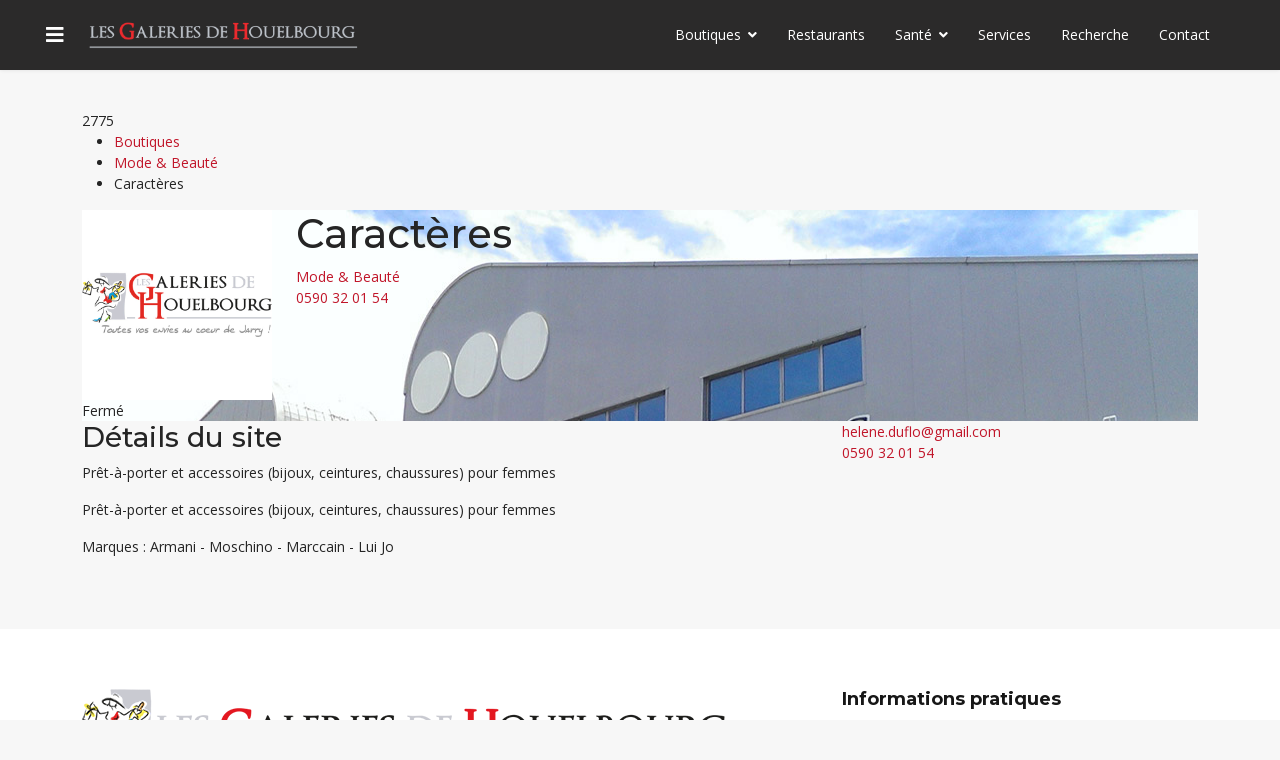

--- FILE ---
content_type: text/html; charset=utf-8
request_url: https://www.galeries-houelbourg.com/caracteres
body_size: 49218
content:

<!doctype html>
<html lang="fr-fr" dir="ltr">
	<head>
		
			<!-- add google analytics -->
			<!-- Global site tag (gtag.js) - Google Analytics -->
			<script async src='https://www.googletagmanager.com/gtag/js?id=G-NDS1KP12FQ'></script>
			<script>
				window.dataLayer = window.dataLayer || [];
				function gtag(){dataLayer.push(arguments);}
				gtag('js', new Date());

				gtag('config', 'G-NDS1KP12FQ');
			</script>
			
		<meta name="viewport" content="width=device-width, initial-scale=1, shrink-to-fit=no">
		<meta charset="utf-8">
	<meta name="description" content="Prêt-à-porter et accessoires (bijoux, ceintures, chaussures) pour femmes

Marques : Armani - Moschino - Marccain - Lui Jo">
	<meta name="generator" content="HELIX_ULTIMATE_GENERATOR_TEXT">
	<title>Caractères | Galeries de Houelbourg</title>
	<link href="https://www.galeries-houelbourg.com/caracteres" rel="canonical">
	<link href="/images/gdh-favicon.jpg" rel="shortcut icon" type="image/vnd.microsoft.icon">
<link href="/media/vendor/joomla-custom-elements/css/joomla-alert.min.css?0.2.0" rel="stylesheet" />
	<link href="https://www.galeries-houelbourg.com/components/com_jbusinessdirectory/assets/css/jbd-style.css" rel="stylesheet" />
	<link href="https://www.galeries-houelbourg.com/components/com_jbusinessdirectory/assets/css/common.css" rel="stylesheet" />
	<link href="https://www.galeries-houelbourg.com/components/com_jbusinessdirectory/assets/css/line-awesome.css" rel="stylesheet" />
	<link href="https://www.galeries-houelbourg.com/components/com_jbusinessdirectory/assets/css/jbd-style_v3.css" rel="stylesheet" />
	<link href="https://www.galeries-houelbourg.com/components/com_jbusinessdirectory/assets/css/jbd-style_v4.css" rel="stylesheet" />
	<link href="https://www.galeries-houelbourg.com/components/com_jbusinessdirectory/assets/libraries/modal/jquery.modal.css" rel="stylesheet" />
	<link href="https://www.galeries-houelbourg.com/components/com_jbusinessdirectory/assets/libraries/magnific-popup/magnific-popup.css" rel="stylesheet" />
	<link href="https://www.galeries-houelbourg.com/components/com_jbusinessdirectory/assets/libraries/unitegallery/css/unite-gallery.css" rel="stylesheet" />
	<link href="https://www.galeries-houelbourg.com/components/com_jbusinessdirectory/assets/libraries/unitegallery/themes/default/ug-theme-default.css" rel="stylesheet" />
	<link href="https://www.galeries-houelbourg.com/components/com_jbusinessdirectory/assets/libraries/jquery/jquery-ui.css" rel="stylesheet" />
	<link href="https://www.galeries-houelbourg.com/components/com_jbusinessdirectory/assets/libraries/star-rating/star-rating.css" rel="stylesheet" />
	<link href="https://www.galeries-houelbourg.com/components/com_jbusinessdirectory/assets/libraries/chosen/chosen.css" rel="stylesheet" />
	<link href="https://www.galeries-houelbourg.com/components/com_jbusinessdirectory/assets/libraries/validation-engine/validationEngine.jquery.css" rel="stylesheet" />
	<link href="//fonts.googleapis.com/css?family=Open Sans:100,100i,200,200i,300,300i,400,400i,500,500i,600,600i,700,700i,800,800i,900,900i&amp;subset=latin&amp;display=swap" rel="stylesheet" media="none" onload="media=&quot;all&quot;" />
	<link href="//fonts.googleapis.com/css?family=Montserrat:100,100i,200,200i,300,300i,400,400i,500,500i,600,600i,700,700i,800,800i,900,900i&amp;subset=latin&amp;display=swap" rel="stylesheet" media="none" onload="media=&quot;all&quot;" />
	<link href="/templates/j-network/css/bootstrap.min.css" rel="stylesheet" />
	<link href="/plugins/system/helixultimate/assets/css/system-j4.min.css" rel="stylesheet" />
	<link href="/media/system/css/joomla-fontawesome.min.css?5dab07ffc2a8d0a3a1afa9f2a54e3859" rel="stylesheet" />
	<link href="/templates/j-network/css/template.css" rel="stylesheet" />
	<link href="/templates/j-network/css/presets/default.css" rel="stylesheet" />
	<style>body{font-family: 'Open Sans', sans-serif;font-size: 14px;text-decoration: none;}
</style>
	<style>h1{font-family: 'Montserrat', sans-serif;text-decoration: none;}
</style>
	<style>h2{font-family: 'Montserrat', sans-serif;text-decoration: none;}
</style>
	<style>h3{font-family: 'Montserrat', sans-serif;text-decoration: none;}
</style>
	<style>h4{font-family: 'Montserrat', sans-serif;text-decoration: none;}
</style>
	<style>.logo-image {height:36px;}.logo-image-phone {height:36px;}</style>
	<style>#sp-bottom{ background-color:#FFFFFF;color:#171717; }</style>
	<style>#sp-footer{ background-color:#171717; }</style>
<script type="application/json" class="joomla-script-options new">{"joomla.jtext":{"LNG_SELECT_OPTION":"LNG_SELECT_OPTION","LNG_MESSAGE":"Message","LNG_CLOSE":"Fermer","LNG_BAD":"mauvais","LNG_POOR":"pauvre","LNG_REGULAR":"normal","LNG_GOOD":"bien","LNG_GORGEOUS":"magnifique","LNG_NOT_RATED_YET":"pas encore \u00e9valu\u00e9","LNG_HIDE_REVIEW_QUESTIONS":"Masquer les questions de r\u00e9vision","LNG_SHOW_REVIEW_QUESTIONS":"Afficher les questions de r\u00e9vision","LNG_READ_MORE":"En savoir plus","LNG_CLAIM_SUCCESSFULLY":"L'entreprise a \u00e9t\u00e9 r\u00e9clam\u00e9e avec succ\u00e8s","LNG_ERROR_CLAIMING_COMPANY":"L'entreprise ne peut \u00eatre revendiqu\u00e9e!","LNG_YES":"Oui","LNG_NO":"non","LNG_PRODUCT_CATEGORIES":"Cat\u00e9gories de produits","LNG_PRODUCTS":"Produits","LNG_PRODUCT_DETAILS":"D\u00e9tails du produit","LNG_SUBCATEGORIES":"Sous-cat\u00e9gories","LNG_IMAGE_SIZE_WARNING":"L'image est en dessous de la taille recommand\u00e9e","COM_JBUSINESS_DIRECTORY_COMPANY_CONTACTED":"Le site a \u00e9t\u00e9 contact\u00e9e avec succ\u00e8s!","LNG_QUOTE":"Citation","COM_JBUSINESS_DIRECTORY_COMPANY_REGISTERED":"Annonce enregistr\u00e9e avec succ\u00e8s","LNG_PLEASE_SELECT_QUANTITY":"Veuillez s\u00e9lectionner la quantit\u00e9 de l'article","LNG_ADDING_PRODUCT_TO_SHOPPING_CART":"Ajout du produit au panier ...","ERROR":"Erreur","MESSAGE":"Message","NOTICE":"Annonce","WARNING":"Avertissement","JCLOSE":"Fermer","JOK":"OK","JOPEN":"Ouvrir"},"data":{"breakpoints":{"tablet":991,"mobile":480},"header":{"stickyOffset":"100"}},"system.paths":{"root":"","rootFull":"https:\/\/www.galeries-houelbourg.com\/","base":"","baseFull":"https:\/\/www.galeries-houelbourg.com\/"},"csrf.token":"5dd4968e5c4527ca1c38b9a3493d64a4"}</script>
	<script src="/media/system/js/core.min.js?3b2c7481f479d57ca6a59403341a2e378a288779"></script>
	<script src="/media/vendor/bootstrap/js/bootstrap-es5.min.js?5.1.3" nomodule defer></script>
	<script src="/media/system/js/showon-es5.min.js?4773265a19291954f19755d6f2ade3ca7ed9022f" defer nomodule></script>
	<script src="/media/system/js/messages-es5.min.js?42aff9798f66753bdb448b926baf2140f17f2c07" nomodule defer></script>
	<script src="/media/vendor/jquery/js/jquery.min.js?3.6.0"></script>
	<script src="/media/legacy/js/jquery-noconflict.min.js?04499b98c0305b16b373dff09fe79d1290976288"></script>
	<script src="/media/vendor/bootstrap/js/alert.min.js?5.1.3" type="module"></script>
	<script src="/media/vendor/bootstrap/js/button.min.js?5.1.3" type="module"></script>
	<script src="/media/vendor/bootstrap/js/carousel.min.js?5.1.3" type="module"></script>
	<script src="/media/vendor/bootstrap/js/collapse.min.js?5.1.3" type="module"></script>
	<script src="/media/vendor/bootstrap/js/dropdown.min.js?5.1.3" type="module"></script>
	<script src="/media/vendor/bootstrap/js/modal.min.js?5.1.3" type="module"></script>
	<script src="/media/vendor/bootstrap/js/offcanvas.min.js?5.1.3" type="module"></script>
	<script src="/media/vendor/bootstrap/js/popover.min.js?5.1.3" type="module"></script>
	<script src="/media/vendor/bootstrap/js/scrollspy.min.js?5.1.3" type="module"></script>
	<script src="/media/vendor/bootstrap/js/tab.min.js?5.1.3" type="module"></script>
	<script src="/media/vendor/bootstrap/js/toast.min.js?5.1.3" type="module"></script>
	<script src="/media/system/js/showon.min.js?bfc733e48a923aaffb3d959cd04f176bad7d7d52" type="module"></script>
	<script src="/media/system/js/messages.min.js?7425e8d1cb9e4f061d5e30271d6d99b085344117" type="module"></script>
	<script src="https://www.galeries-houelbourg.com/components/com_jbusinessdirectory/assets/libraries/react/production/react.production.min.js"></script>
	<script src="https://www.galeries-houelbourg.com/components/com_jbusinessdirectory/assets/libraries/react/production/react-dom.production.min.js"></script>
	<script src="https://www.galeries-houelbourg.com/components/com_jbusinessdirectory/assets/libraries/babel/babel.min.js"></script>
	<script src="https://www.galeries-houelbourg.com/components/com_jbusinessdirectory/assets/js/jbd-app.js"></script>
	<script src="https://www.galeries-houelbourg.com/components/com_jbusinessdirectory/assets/libraries/modal/jquery.modal.js"></script>
	<script src="https://www.galeries-houelbourg.com/components/com_jbusinessdirectory/assets/libraries/jquery/jquery.opacityrollover.js"></script>
	<script src="https://www.galeries-houelbourg.com/components/com_jbusinessdirectory/assets/libraries/magnific-popup/jquery.magnific-popup.min.js"></script>
	<script src="https://www.galeries-houelbourg.com/components/com_jbusinessdirectory/assets/libraries/unitegallery/js/unitegallery.js"></script>
	<script src="https://www.galeries-houelbourg.com/components/com_jbusinessdirectory/assets/libraries/unitegallery/themes/default/ug-theme-default.js"></script>
	<script src="https://www.galeries-houelbourg.com/components/com_jbusinessdirectory/assets/libraries/jquery/jquery-ui.js"></script>
	<script src="https://www.galeries-houelbourg.com/components/com_jbusinessdirectory/assets/libraries/star-rating/star-rating.js"></script>
	<script src="https://www.galeries-houelbourg.com/components/com_jbusinessdirectory/assets/libraries/chosen/chosen.jquery.min.js"></script>
	<script src="https://www.galeries-houelbourg.com/components/com_jbusinessdirectory/assets/libraries/validation-engine/jquery.validationEngine-fr.js"></script>
	<script src="https://www.galeries-houelbourg.com/components/com_jbusinessdirectory/assets/libraries/validation-engine/jquery.validationEngine.js"></script>
	<script src="/templates/j-network/js/main.js"></script>
	<script>
		window.addEventListener("load",function() {
	        jbdUtils.setProperties({"baseUrl":"\/component\/jbusinessdirectory\/?view=page&amp;id=1&amp;Itemid=101","imageRepo":"https:\/\/www.galeries-houelbourg.com\/components\/com_jbusinessdirectory","imageBaseUrl":"https:\/\/www.galeries-houelbourg.com\/media\/com_jbusinessdirectory\/pictures","assetsUrl":"https:\/\/www.galeries-houelbourg.com\/components\/com_jbusinessdirectory\/assets\/","no_image":"\/no_image.jpg","maxFilenameLength":120,"siteRoot":"https:\/\/www.galeries-houelbourg.com\/","componentName":"com_jbusinessdirectory","timeFormat":"H:i","dateFormat":"d-m-Y","mapType":"1","mapMarker":"","mapDefaultZoom":15,"enable_attribute_category":"0","enable_packages":"0","isMultilingual":false,"validateRichTextEditors":false,"logo_width":"800","logo_height":"800","cover_width":"1000","cover_height":"400","gallery_width":"1000","gallery_height":"800","enable_crop":true,"enable_resolution_check":false,"limit_cities_regions":true,"enable_map_gdpr":false,"maxAttachments":"5","marker_size":"","month_names":"janvier,f\u00e9vrier,mars,avril,mai,juin,juillet,ao\u00fbt,septembre,octobre,novembre,d\u00e9cembre","month_names_short":"Jan, F\u00e9v, Mar, Avr, Mai, Jui, Juil, Ao\u00fb, Sep, Oct, Nov, D\u00e9c","autocomplete_config":"{\"google\":{\"street_number\":[\"street_number\"],\"route\":[\"route\"],\"locality\":[\"locality\",\"administrative_area_level_1\"],\"area_id\":[\"administrative_area_level_2\"],\"administrative_area_level_1\":[\"administrative_area_level_1\"],\"administrative_area_level_2\":[\"administrative_area_level_2\"],\"country\":[\"country\"],\"postal_code\":[\"postal_code\"]},\"bing\":{\"street_number\":[\"street_number\"],\"route\":[\"addressLine\"],\"locality\":[\"city\"],\"area_id\":[\"district\"],\"administrative_area_level_1\":[\"adminDistrict\"],\"administrative_area_level_2\":[\"district\"],\"country\":[\"countryRegion\"],\"postal_code\":[\"postalCode\"]},\"openstreet\":{\"street_number\":[\"street_number\",\"house_number\"],\"route\":[\"street\",\"road\",\"suburb\"],\"locality\":[\"city\",\"town\"],\"area_id\":[\"county\"],\"administrative_area_level_1\":[\"county\"],\"administrative_area_level_2\":[\"state\"],\"country\":[\"country\"],\"postal_code\":[\"postcode\"]}}","enable_map_clustering":"0","map_enable_auto_locate":"0","projects_style":"1","search_filter_items":"5","event_search_filter_items":"5","offer_search_filter_items":"5","search_filter_view":"1","search_type":"0","event_search_type":"0","offer_search_type":"0","metric":"0","search_filter_type":"2","offers_search_filter_type":"1","events_search_filter_type":"1","speaker_img_width":"600","speaker_img_height":"600","location_map_marker":"","disable_cropping_types":["picture_type_category_icon","picture_type_marker"],"enable_ratings":"0","edit_form_mode":"1","search_results_loading":"0","google_map_key":"","langTab":"fr_FR","defaultLang":"fr-FR","isProfile":1});
			jbdUtils.renderRadioButtons();
		});
	</script>
	<script>template="j-network";</script>
	<meta property="og:title" content="Caractères | Galeries de Houelbourg"/>
	<meta property="og:description" content="Prêt-à-porter et accessoires (bijoux, ceintures, chaussures) pour femmes

Marques : Armani - Moschino - Marccain - Lui Jo"/>
	<meta property="og:type" content="website"/>
	<meta property="og:url" content="https://www.galeries-houelbourg.com/caracteres"/>
	<meta property="og:site_name" content="Galeries de Houelbourg"/>
	<!-- Matomo -->
<script type="text/javascript">
  var _paq = window._paq || [];
  /* tracker methods like "setCustomDimension" should be called before "trackPageView" */
  _paq.push(['trackPageView']);
  _paq.push(['enableLinkTracking']);
  (function() {
    var u="https://www.nom-projet.fr/ghistats/";
    _paq.push(['setTrackerUrl', u+'matomo.php']);
    _paq.push(['setSiteId', '5']);
    var d=document, g=d.createElement('script'), s=d.getElementsByTagName('script')[0];
    g.type='text/javascript'; g.async=true; g.defer=true; g.src=u+'matomo.js'; s.parentNode.insertBefore(g,s);
  })();
</script>
<!-- End Matomo Code -->

</head>
	<body class="site helix-ultimate hu com_jbusinessdirectory com-jbusinessdirectory view-companies layout-default task-showcompany itemid-101 fr-fr ltr sticky-header layout-fluid offcanvas-init offcanvs-position-left home-page">

		
		
		<div class="body-wrapper">
			<div class="body-innerwrapper">
				<div class="header-wrapper"><header id="sp-header" class="jn-header"><div class=""><div class=""><div class="row"><div id="sp-logo" class="col-12 col-md-6 col-lg-5 p-0 px-sm-2"><div class="sp-column"><a id="offcanvas-toggler" aria-label="Menu" class="offcanvas-toggler-left" href="#"><span class="fa fa-bars" aria-hidden="true" title="Menu"></span></a><div class="logo"><a href="/"><img class="logo-image" src="/images/les-galeries-de-houelbourg.png" alt="Galeries de Houelbourg"></a></div></div></div><div id="sp-menu" class="d-none d-md-block col-2 col-md-6 col-lg-7"><div class="sp-column"><nav class="sp-megamenu-wrapper" role="navigation"><div class="jn-user-menu"></div><ul class="sp-megamenu-parent menu-animation-fade-up d-none d-lg-block"><li class="sp-menu-item sp-has-child current-item active"><div class="sp-dropdown sp-dropdown-main sp-menu-right" style="width: 240px;"><div class="sp-dropdown-inner"><ul class="sp-dropdown-items"><li class="sp-menu-item"><a   href="/accueil/se-connecter"  >se connecter</a></li></ul></div></div></li><li class="sp-menu-item sp-has-child"><a   href="/boutiques?menuCategoryId=236&amp;featured=0&amp;enforcemetadata=0&amp;enforceURL=0&amp;geolocation=0&amp;radius=100&amp;resetSearch=1"  >Boutiques</a><div class="sp-dropdown sp-dropdown-main sp-menu-right" style="width: 240px;"><div class="sp-dropdown-inner"><ul class="sp-dropdown-items"><li class="sp-menu-item"><a   href="/boutiques/mode-beaute?menuCategoryId=8&amp;featured=0&amp;enforcemetadata=0&amp;enforceURL=0&amp;geolocation=0&amp;radius=100&amp;resetSearch=1"  >Mode &amp; beauté</a></li><li class="sp-menu-item"><a   href="/boutiques/high-tech?menuCategoryId=7&amp;featured=0&amp;enforcemetadata=0&amp;enforceURL=0&amp;geolocation=0&amp;radius=100&amp;resetSearch=1"  >High-tech</a></li><li class="sp-menu-item"><a   href="/boutiques/divers?menuCategoryId=69&amp;featured=0&amp;enforcemetadata=0&amp;enforceURL=0&amp;geolocation=0&amp;radius=100&amp;resetSearch=1"  >Divers</a></li></ul></div></div></li><li class="sp-menu-item"><a   href="/restaurants?menuCategoryId=75&amp;featured=0&amp;enforcemetadata=0&amp;enforceURL=0&amp;geolocation=0&amp;radius=100&amp;resetSearch=1"  >Restaurants</a></li><li class="sp-menu-item sp-has-child"><a   href="/sante"  >Santé</a><div class="sp-dropdown sp-dropdown-main sp-menu-right" style="width: 240px;"><div class="sp-dropdown-inner"><ul class="sp-dropdown-items"><li class="sp-menu-item"><a   href="/sante-bien-etre/bien-etre?menuCategoryId=42&amp;featured=0&amp;enforcemetadata=0&amp;enforceURL=0&amp;geolocation=0&amp;radius=100&amp;resetSearch=1"  >Bien-être</a></li><li class="sp-menu-item"><a   href="/sante-bien-etre/medecins?menuCategoryId=237&amp;featured=0&amp;enforcemetadata=0&amp;enforceURL=0&amp;geolocation=0&amp;radius=100&amp;resetSearch=1"  >Médecins</a></li><li class="sp-menu-item"><a   href="/sante-bien-etre/cabinet-medical?menuCategoryId=238&amp;featured=0&amp;enforcemetadata=0&amp;enforceURL=0&amp;geolocation=0&amp;radius=100&amp;resetSearch=1"  >Cabinet médical</a></li></ul></div></div></li><li class="sp-menu-item"><a   href="/services?menuCategoryId=3&amp;featured=0&amp;enforcemetadata=0&amp;enforceURL=0&amp;geolocation=0&amp;radius=100&amp;resetSearch=1"  >Services</a></li><li class="sp-menu-item"><a   href="/recherche-annuaire"  >Recherche</a></li><li class="sp-menu-item"><a   href="/contact"  >Contact</a></li></ul></nav></div></div></div></div></div></header></div>				
<section id="sp-feature" >

				
	
<div class="row">
	<div id="sp-title" class="col-lg-12 "><div class="sp-column "></div></div></div>
				
</section>
<section id="sp-main-body" >

										<div class="container">
					<div class="container-inner">
						
	
<div class="row">
	
<main id="sp-component" class="col-lg-12 ">
	<div class="sp-column ">
		<div id="system-message-container" aria-live="polite">
	</div>


		
		<div id="jbd-container" class="jbd-container listing-details">
    
<div id="company-style-5-container" itemscope itemtype="http://schema.org/LocalBusiness">
	<div>
		<div class="dir-print header-icons">
			
<div id="fb-root"></div>

<div class="jbd-social-container">
            <div class="view-counter">
        	<i class="icon eye"></i>
        	<span>
                2775            </span>
        </div>
    
            <a id="open_socials" href="javascript:void(0)" class="share-icon" >
            <i class="icon share-circle"></i>
        </a>
        
        	<!-- Modal -->
    	<div id="socials" style="display:none;">
    		<div id="dialog-container" class="jbd-container">
    			<div class="titleBar">
    				<span class="dialogTitle" id="dialogTitle"></span>
    			</div>
    			<div class="dialogContent">
    				<div class="row">
    					<div class="col-md-3">
    						<div class="item-image text-center">
    							    								    									<img src="https://www.galeries-houelbourg.com/media/com_jbusinessdirectory/pictures/no_image.jpg" alt="Caractères" class="img-responsive" />
    								    							    							    															    						</div>
    					</div>
    					<div class="col-md-9">
    						<div class="row share">
    							<div class="col-md-12">
    								    									<h4>Caractères</h4>
    									    										<p>Prêt-à-porter et accessoires (bijoux, ceintures, chaussures) pour femmes</p>
    									    								    								    																	    							</div>
    							<div class="col-md-12">
    								<ul>
    									<li>
											<!-- Your share button code -->
											<div class="fb-share-button" 
												data-href="https://www.galeries-houelbourg.com/caracteres" 
												data-layout="button">
											</div>
										</li>
    									<li>
    										<a href="https://twitter.com/share" class="twitter-share-button">Tweet</a>
    									</li>
    									<li>
    										<script type="IN/Share" data-counter="right"></script>
    									</li>
    								</ul>
    							</div>
    						</div>
    					</div>
    				</div>
    			</div>
    		</div>
    	</div>
    
    	<script type="text/javascript">
    		window.addEventListener('load', function() {
    			jQuery('#open_socials').click(function() {
    					    			    	jbdUtils.increaseShareClicks(9, 1);
    									
                    // Facebook
                    (function(d, s, id) {
					var js, fjs = d.getElementsByTagName(s)[0];
					if (d.getElementById(id)) return;
					js = d.createElement(s); js.id = id;
					js.src = "https://connect.facebook.net/fr_FR/sdk.js#xfbml=1&version=v3.0";
					fjs.parentNode.insertBefore(js, fjs);
					}(document, 'script', 'facebook-jssdk'));

                    // Twitter
                    !function(d,s,id){var js,fjs=d.getElementsByTagName(s)[0],p=/^http:/.test(d.location)?'http':'https';
                    if(!d.getElementById(id)){js=d.createElement(s);js.id=id;js.src=p+'://platform.twitter.com/widgets.js';
                    fjs.parentNode.insertBefore(js,fjs);}}
                    (document, 'script', 'twitter-wjs');

                    // Linkedin
                    let script = document.createElement('script');
                    script.src = "https://platform.linkedin.com/in.js";
                    document.head.appendChild(script);

                    jQuery('#socials').jbdModal();
                });
    		});
    	</script>
		
    </div>			<a class="print-icon" rel="nofollow" href="javascript:jbdUtils.printItem('/boutiques/caracteres?tmpl=component&amp;layout=print')"><i class="icon print-circle"></i></a>
					</div>
		
<div id="search-path">
	<ul class="category-breadcrumbs">
											<li>
					<a  class="search-filter-elem" href="https://www.galeries-houelbourg.com/category/boutiques">Boutiques</a>
				</li>
							<li>
					<a  class="search-filter-elem" href="https://www.galeries-houelbourg.com/category/mode-beaute">Mode & Beauté</a>
				</li>
						<li>
				Caractères			</li>
			</ul>
</div>	</div>
	<div class="clear"></div>
	<div id="company-style-5-header">
		<div class="row">
			<div class="col-12">
				<!-- Business Categories -->
				<div class="company-style-5-header-image col-md" style="background-image:url('https://www.galeries-houelbourg.com/media/com_jbusinessdirectory/pictures/app/galeries_houelbourg_couverture_1679173832.jpg ')">
					<div class="company-style-5-header-info row">
						<div class="col-md-9 first-column">
							<div class="row">
																	<span itemprop="image" style="display:none;">https://www.galeries-houelbourg.com/components/com_jbusinessdirectory/assets/no_image.jpg</span>

									<div class="col-md-3" itemprop="logo" itemscope itemtype="http://schema.org/ImageObject">
										<!-- Business Logo -->
																					<img class="business-logo" title="Caractères" alt="Caractères" src="https://www.galeries-houelbourg.com/media/com_jbusinessdirectory/pictures/no_image.jpg" itemprop="contentUrl">
																			</div>
																<div class="col-md">
									<!-- Business Name -->
									<h1 itemprop="name">
										Caractères																													</h1>

																											<div class="dir-categories">
										 <!-- Business Categories -->
                           <a href="https://www.galeries-houelbourg.com/category/mode-beaute">Mode &amp; Beauté</a>             									</div>
																														<div>
												<span class="phone" itemprop="telephone">
													<i class="la la-phone la-fw"></i> <a href="tel:0590 32 01 54">0590 32 01 54</a>
												</span>
											</div>
										
										
																			
									<div class="company-info-review">
										<!-- Business Ratings -->
																				<div class="review-info">
											
																					</div>
									</div>
									<div class="clear"></div>
									<div class="attribute-icon-container">
																			</div>
								</div>
							</div>
						</div>
						<div class="col-md-3 second-column">
							<!-- Business Socials -->
													</div>
					</div>
																											<div class="ribbon-close"><span>Fermé</span></div>
																							</div>

			</div>
		</div>
	</div>

	<div id="company-style-5-body">
		<div class="row">
			<!-- BODY -->
			<div class="col-md-8">
				<!-- Business Gallery -->
								<!-- Business Details -->
				<div class="company-style-box">
					<div class="row">
						<div class="col-md">
							<h3><i class="la la-newspaper"></i> Détails du site</h3>
							<!-- Business Slogan -->
															<p class="business-slogan">Prêt-à-porter et accessoires (bijoux, ceintures, chaussures) pour femmes </p>
													</div>
					</div>

					<!-- Business Description -->
					<div class="row">
						<div class="col-md">
							<div id="dir-listing-description" class="dir-listing-description" itemprop="description">
																	<p>Prêt-à-porter et accessoires (bijoux, ceintures, chaussures) pour femmes</p>
<p>Marques : Armani - Moschino - Marccain - Lui Jo</p>															</div>
						</div>
					</div>
					<div class="row">
						<div class="col-md">
							<dl>
								<!-- Business Type -->
								
								
								
								<!-- Business Keywords -->
								
								<!-- Business Locations -->
								
								<!-- Business Attachments -->
																																</dl>
						</div>
					</div>
					<div class="row">
						<div class="col-md">
							<div class="classification">
								
							</div>
						</div>
					</div>
				</div>

				
				<!-- Business Videos -->
				
				<!-- Business Sounds -->
				
				<!-- Business Map Location -->
				
				<!-- Business Offers -->
				
				<!-- Business Products -->
				

				<!-- Related Companies -->
				
				
				<!-- Company Services -->
				
				<!-- Business Events -->
				
				<!-- Associated Events -->
				
				<!-- Company Testimonials -->
				

				<!-- Business Price List -->
				
				<!-- Business Price List -->
				
				<!-- Business Products -->
				
				<!-- Business Projects -->
				
				<!-- Business Offers Price List -->
				
				<!-- Listing Team -->
				
				<!-- Business Reviews -->
    						</div>
			<!-- SIDEBAR -->
			<div class="col-md-4">
				
				
				<div class="company-style-box">
					<!-- Business Map -->
					<div class="row">
						<div class="col-md">
							<div class="dir-map-image">
															</div>
						</div>
					</div>

					<!-- Business Address -->
					<div class="row">
																	</div>

					<!-- Business Contact Informations -->
					<div class="row">
						<div class="col-md">
							<div class="company-info-details">
																	<div>
										<span itemprop="email">
											<i class="la la-envelope"></i> <a href="mailto:helene.duflo@gmail.com">helene.duflo@gmail.com</a>
										</span>
									</div>
								
																											<div>
											<span class="phone" itemprop="telephone">
												<i class="la la-phone"></i> <a href="tel:0590 32 01 54">0590 32 01 54</a>
											</span>
										</div>
									
									
																	
																	<span style="display:none;" itemprop="url">
										https://www.galeries-houelbourg.com/caracteres									</span>
								

								
															</div>
						</div>
					</div>
				</div>

				
				<!-- Business Contact Persons Informations -->
													
				<!-- Business Social Networks -->
				
				<!-- Business Articles -->
				
				<!-- Business Hours -->
				
				<!-- Business Trail Weeks -->
				
				

				<div class="listing-banners">
														</div>
			</div>
		</div>
	</div>
</div>

<form name="tabsForm" action="/component/jbusinessdirectory/?view=page&amp;id=1&amp;Itemid=101" id="tabsForm" method="post">
	<input type="hidden" name="option" value="com_jbusinessdirectory" />
	<input type="hidden" name="task" value="companies.displayCompany" />
	<input type="hidden" name="tabId" id="tabId" value="1" />
	<input type="hidden" name="view" value="companies" />
	<input type="hidden" name="layout2" id="layout2" value="" />
	<input type="hidden" name="companyId" value="9" />
	<input type="hidden" name="controller" value="companies" />
	<input type="hidden" name="facebook_url" id="facebook_url" value="cmsjunkie" />
</form>

<script>
	window.addEventListener('load', function() {
			});
</script>


<div id="company-contact" class="jbd-container jbd-edit-container" style="display:none;">
	<form id="contactCompanyFrm" name="contactCompanyFrm" action="/component/jbusinessdirectory/?view=page&amp;id=1&amp;Itemid=101" method="post">
    	<div class="jmodal-sm">
            <div class="jmodal-header listing-contact-header">
                <div class="jmodal-header-background" style="background-image:https://www.galeries-houelbourg.com/media/com_jbusinessdirectory/pictures/app/galeries_houelbourg_couverture_1679173832.jpg">
                    <div class="dir-overlay"></div>
                </div>
                <a href="#close-modal" rel="modal:close" class="close-btn"><i class="la la-close "></i></a>
                <div class="jmodal-header-contact">
                    <div class="item-header-photo">
                        <img src="https://www.galeries-houelbourg.com/media/com_jbusinessdirectory/pictures/no_image.jpg" alt="">
                    </div>
                    <div class="item-header-content">
                        <p class="head-text">Demander plus d'informations à</p>
                        <div class="item-header-title">
                            Caractères                        </div>
                                            </div>
                </div>
    		</div>
    		<div class="jmodal-body">  
                    <!-- First Step -->
                <div class="form-step-1">
                    <div class="row">
                        <div class="col-12">
                            <div class="">      
                                <label for="description" class="font-weight-bold">Message:</label>
                                <textarea rows="14" name="description" id="description" class="form-control validate[required]" placeholder="Votre texte ici..." required=""></textarea>
                            </div>
                        </div>
                    </div>
                </div>
                    <!-- Second Step -->
		        <div class="form-step-2" style="display:none">
                                        <div class="row">
                        <div class="col-md-6">
                            <div class="">
                                <label for="jinput-fn">Prénom</label>
                                <input class="validate[required]" id="jinput-fn" name="firstName" type="text" value="" required="" >
                            </div>
                        </div>
                        <div class="col-md-6">
                            <div class="">
                                <label for="lastName">Nom</label> 
                                <input class="validate[required]" id="lastName" type="text" name="lastName" value="" required="">
                            </div>
                        </div>
                    </div>	
                    
                    <div class="row">
                        <div class="col-12">
                            <div class="">
                                <label for="jinput-email">Adresse e-mail</label>    
                                <input type="text" name="email" id="jinput-email" class="validate[required,custom[email]]" value="" required="">
                            </div>
                        </div> 
                    </div> 
                    <div class="row">
                        <div class="col-12">
                            <div class="">
                                <label for="jinput-phone">Téléphone</label>    
                                <input type="text" name="phone" id="jinput-phone" class="validate[required]" value="" required="">
                            </div>
                        </div> 
                    </div>
                    
                    <div class="row">
                        <div class="col-12">
                            <div class="jbd-checkbox justify-content-end">
                                <label for="copy-me">Envoyez-moi une copie</label>
                                <input type="checkbox" name="copy-me" value="1" /> 
                            </div>
                        </div>
                    </div>
                    
                    <div class="row">
                        <div class="col-12">
                            <div id="term_conditions" class="jbd-terms-conditions"><p class="small">En cliquant ou en appuyant sur 'Envoyer', j'accepte les <a target="_blank" href="/component/jbusinessdirectory/?view=termsconditions&amp;type=contact&amp;Itemid=101" >Termes et conditions</a> et de recevoir des appels et des SMS. </p></div>                        </div>
                    </div>
            
                                    </div>
            </div>
    		<div class="jmodal-footer">
    			<div class="btn-group" role="group" aria-label="">                
                    <div class="btn-step-1">
                        <button type="button" class="jmodal-btn jmodal-btn-outline" onclick="jQuery.jbdModal.close();">Annuler</button>
                        <button type="button" class="jmodal-btn jbd-commit jbd-btn-next" disabled>Suivant</button> 
                    </div>
                    <div class="btn-step-2" style="display:none">
                        <button type="button" class="jmodal-btn jmodal-btn-outline jbd-btn-back">Retour</button>
                        <button type="button" class="jmodal-btn jbd-commit" onclick="jbdUtils.saveForm('contactCompanyFrm')">Envoyer</button>
                    </div>    	 			 
                </div>
    		</div>
    	</div>
    	
    	<input type="hidden" name="5dd4968e5c4527ca1c38b9a3493d64a4" value="1">		<input type='hidden' name='option' id="option" value='com_jbusinessdirectory'/>
		<input type='hidden' name='task' id="task" value='companies.contactCompany'/>
		<input type='hidden' name='userId' value='0'/>
		<input type="hidden" name="companyId" value="9" />
	</form>
</div>


<div id="company-claim" class="jbd-container" style="display:none;">
	<form id="claimCompanyFrm" name="claimCompanyFrm" action="/component/jbusinessdirectory/?view=page&amp;id=1&amp;Itemid=101" method="post">
    	<div class="jmodal-sm">
    		<div class="jmodal-header">
    			<p class="jmodal-header-title">Revendiquer ce site</p>
    			<a href="#close-modal" rel="modal:close" class="close-btn"><i class="la la-close "></i></a>
    		</div>
    		<div class="jmodal-body listing-contact-header">  
                
                <!-- First Step -->
                <div class="form-step-1">
                    <div class="row">
                        <div class="col-12">
                            <p class="head-text font-weight-bold mb-4">LNG_CLAIMED_COMPANY</p>:</p>
                            <div class="d-flex">
                                <div class="item-header-photo">
                                    <img src="https://www.galeries-houelbourg.com/media/com_jbusinessdirectory/pictures/no_image.jpg" alt="">
                                </div>
                                <div class="item-header-content">
                                    <div class="item-header-title">
                                        Caractères                                    </div>
                                                                    </div>
                            </div>
                            <div class="">      
                                LNG_CLAIM_COMPANY_DESCRIPTION                            </div>
                        </div>
                    </div>
                </div>
                
                <!-- Second Step -->
		        <div class="form-step-2" style="display:none">
                                        <div class="row">
                        <div class="col-md-6">
                            <div class="">
                                <input class="validate[required]" id="jinput-fn" name="firstName" type="text" value="" required="" >
                                <label for="jinput-fn">Prénom</label>
                            </div>
                        </div>
                        <div class="col-md-6">
                            <div class="">
                                <input class="validate[required]" id="lastName" type="text" name="lastName" value="" required="">
                                <label for="lastName">Nom</label> 
                            </div>
                        </div>
                    </div>	
                    
                    <div class="row">
                        <div class="col-12">
                            <div class="">
                                <input type="text" name="email" id="jinput-email" class="validate[required,custom[email]]" value="" required="">
                                <label for="jinput-email">Adresse e-mail</label>
                            </div>
                        </div> 
                    </div> 
                    <div class="row">
                        <div class="col-12">
                            <div class="">
                                <input type="text" name="phone" id="jinput-phone" class="validate[required]" value="" required="">
                                <label for="jinput-phone">Téléphone</label>
                            </div>
                        </div> 
                    </div>
                    
                    <div class="row">
                        <div class="col-12">
                            <div class="jbd-checkbox justify-content-end">
                                <label for="claim-company-agreament">Je déclare par la présente que j'ai le droit / le droit de représenter l'entreprise</label>
                                <input type="checkbox" name="claim-company-agreament" id="claim-company-agreament" value="1" class="validate[required]"> 
                            </div>
                        </div>
                    </div>

                    <div class="row">
                        <div class="col-12">
                            <div id="term_conditions" class="jbd-terms-conditions"><p class="small">En cliquant ou en appuyant sur 'Envoyer', j'accepte les <a target="_blank" href="/component/jbusinessdirectory/?view=termsconditions&amp;type=contact&amp;Itemid=101" >Termes et conditions</a> et de recevoir des appels et des SMS. </p></div>                        </div>
                    </div>
            
                                    </div>
            </div>
    		<div class="jmodal-footer">
    			<div class="btn-group" role="group" aria-label="">                
                    <div class="btn-step-1">
                        <button type="button" class="jmodal-btn jmodal-btn-outline" onclick="jQuery.jbdModal.close();">Annuler</button>
                        <button type="button" class="jmodal-btn jbd-commit jbd-btn-next">Suivant</button> 
                    </div>
                    <div class="btn-step-2" style="display:none">
                        <button type="button" class="jmodal-btn jmodal-btn-outline jbd-btn-back">Retour</button>
                        <button type="button" class="jmodal-btn jbd-commit" onclick="jbdUtils.saveForm('contactCompanyFrm')">Envoyer</button>
                    </div>    	 			 
                </div>
    		</div>
    	</div>
    	
    	<input type="hidden" name="5dd4968e5c4527ca1c38b9a3493d64a4" value="1">		<input type='hidden' name='option' id="option" value='com_jbusinessdirectory'/>
		<input type='hidden' name='task' id="task" value='companies.contactCompany'/>
		<input type='hidden' name='userId' value='0'/>
		<input type="hidden" name="companyId" value="9" />
	</form>
</div>



<div id="login-notice" class="jbd-container" style="display:none">
    <div class="jmodal-sm">
        <div class="jmodal-header">
            <p class="jmodal-header-title">INFO</p>
            <a href="#close-modal" rel="modal:close" class="close-btn"><i class="la la-close "></i></a>
        </div>
        <div class="jmodal-body">
            <p>
                Pour effectuer cette action, vous devez vous connecter            </p>
            <p>
                <a href="/accueil/se-connecter?return=aHR0cHM6Ly93d3cuZ2FsZXJpZXMtaG91ZWxib3VyZy5jb20vY2FyYWN0ZXJlcw==">Cliquez ici pour vous connecter</a>
            </p>
		</div>
	</div>
</div>


<div id="listing-login-warning" class="listing-login-warning" style="display: none">
	<span><i class="la la-info"></i>Certaines des fonctionnalités de liste ne sont disponibles que pour les utilisateurs enregistrés.   Connectez-vous pour afficher tous les détails de la liste!</span>
</div>






<div id="login-notice" class="jbd-container" style="display:none">
    <div class="jmodal-sm">
        <div class="jmodal-header">
            <p class="jmodal-header-title">INFO</p>
            <a href="#close-modal" rel="modal:close" class="close-btn"><i class="la la-close "></i></a>
        </div>
        <div class="jmodal-body">
            <p>
                Pour effectuer cette action, vous devez vous connecter            </p>
            <p>
                <a href="/accueil/se-connecter?return=aHR0cHM6Ly93d3cuZ2FsZXJpZXMtaG91ZWxib3VyZy5jb20vY2FyYWN0ZXJlcw==">Cliquez ici pour vous connecter</a>
            </p>
        </div>
    </div>
</div>

<script>
        
        window.addEventListener("load", function () {  

        jbdUtils.renderContactFormSteps();
        jbdUtils.renderClaimFormSteps();

                jbdUtils.renderReviewAverageRating(0.0);
        jbdListings.renderReviewRating();

            
        
    });
</script>
</div>


<script>
    window.addEventListener("load", function () {
        jQuery("#content-responsible-link").click(function () {
            jQuery("#content_responsible_text").toggle();
        });

        jQuery(".chosen-select").chosen({width:"95%" , placeholder_text_single: "Sélectionner une option" , placeholder_text_multiple: "Sélectionner une option"});

        jQuery('#whatsapp-link').click(function() {
            jbdUtils.increaseShareClicks(9, 1);
        });

        jbdListings.saveCookieLastViewed(9);
    });
</script>

			</div>
</main>
</div>
											</div>
				</div>
						
</section>
<section id="sp-bottom" >

						<div class="container">
				<div class="container-inner">
			
	
<div class="row">
	<div id="sp-bottom2" class="col-sm-col-sm-6 col-lg-8 "><div class="sp-column "><div class="sp-module "><div class="sp-module-content">
<div id="mod-custom93" class="mod-custom custom">
    <div class="col-12"><img src="/images/GDHouelbourg-logos-slogan-horizontal-650px.png" class="img-fluid" /></div>
<div class="col-12 pt-4"><p><strong>Centre commercial et d'affaires</strong>, situé en plein coeur de la zone industrielle de Jarry à Baie-Mahault,  centre géographique de la <strong>Guadeloupe</strong> continentale. Les Galeries de Houëlbourg vous proposent  un ensemble de commerces et de boutiques (beauté, bien-être, bijoux, décoration, high-tech, mode, parfums, téléphonie, électronique, etc.), de services (santé, bien-être, médical) et d'entreprises  (construction, communication, comptabilité, nettoyage, professions libérales, transport, web services, etc.).</p>
<p>Pour votre confort et votre plaisir, vous trouverez de nombreuses possibilités de restauration sur place ou à emporter et un parking est à votre disposition.</p></div></div>
</div></div></div></div><div id="sp-bottom1" class="col-sm-col-sm-6 col-lg-4 "><div class="sp-column "><div class="sp-module "><h3 class="sp-module-title">Informations pratiques</h3><div class="sp-module-content">
<div id="mod-custom147" class="mod-custom custom">
    <p><b>Du Lundi au Vendredi : 7h- 18h<br />Le Samedi : 8h- 18h</b></p>
<p><b>Parking : 200 places surveillées</b></p>
<p><b>Galeries de Houelbourg<br>
35, rue Ferdinand Forest<br>
ZI de Jarry<br>
97122 Baie-Mahault</b></p>
</div>
</div></div></div></div></div>
							</div>
			</div>
			
</section>
<footer id="sp-footer" >

						<div class="container">
				<div class="container-inner">
			
	
<div class="row">
	<div id="sp-footer1" class="col-lg-12 "><div class="sp-column "><span class="sp-copyright">© 2026 Galeries de Houelbourg. Réalisation et maintenance <a href="https://www.agwanet.com" target="_blank">AGWANET</a></span></div></div></div>
							</div>
			</div>
			
</footer>			</div>
		</div>

		<!-- Off Canvas Menu -->
		<div class="offcanvas-overlay"></div>
		<!-- Rendering the offcanvas style -->
		<!-- If canvas style selected then render the style -->
		<!-- otherwise (for old templates) attach the offcanvas module position -->
					<div class="offcanvas-menu">
	<div class="d-flex align-items-center justify-content-between p-3 pt-4">
		<a id="offcanvas-toggler" aria-label="Menu" class="offcanvas-toggler-left" href="#"><span class="fa fa-bars" aria-hidden="true" title="Menu"></span></a><div class="logo"><a href="/"><img class="logo-image" src="/images/les-galeries-de-houelbourg.png" alt="Galeries de Houelbourg"></a></div>		<a href="#" class="close-offcanvas" aria-label="Close Off-canvas">
			<div class="burger-icon">
				<span></span>
				<span></span>
				<span></span>
			</div>
		</a>
	</div>
	<div class="offcanvas-inner">
		<div class="d-flex header-modules mb-3">
			
					</div>
		
					<div class="sp-module "><div class="sp-module-content"><ul class="menu">
<li class="item-873 menu-deeper menu-parent"><a href="/boutiques?menuCategoryId=236&amp;featured=0&amp;enforcemetadata=0&amp;enforceURL=0&amp;geolocation=0&amp;radius=100&amp;resetSearch=1" >Boutiques<span class="menu-toggler"></span></a><ul class="menu-child"><li class="item-874"><a href="/boutiques/mode-beaute?menuCategoryId=8&amp;featured=0&amp;enforcemetadata=0&amp;enforceURL=0&amp;geolocation=0&amp;radius=100&amp;resetSearch=1" >Mode &amp; beauté</a></li><li class="item-875"><a href="/boutiques/high-tech?menuCategoryId=7&amp;featured=0&amp;enforcemetadata=0&amp;enforceURL=0&amp;geolocation=0&amp;radius=100&amp;resetSearch=1" >High-tech</a></li><li class="item-876"><a href="/boutiques/divers?menuCategoryId=69&amp;featured=0&amp;enforcemetadata=0&amp;enforceURL=0&amp;geolocation=0&amp;radius=100&amp;resetSearch=1" >Divers</a></li></ul></li><li class="item-871"><a href="/restaurants?menuCategoryId=75&amp;featured=0&amp;enforcemetadata=0&amp;enforceURL=0&amp;geolocation=0&amp;radius=100&amp;resetSearch=1" >Restaurants</a></li><li class="item-872 menu-deeper menu-parent"><a href="/sante" >Santé<span class="menu-toggler"></span></a><ul class="menu-child"><li class="item-877"><a href="/sante-bien-etre/bien-etre?menuCategoryId=42&amp;featured=0&amp;enforcemetadata=0&amp;enforceURL=0&amp;geolocation=0&amp;radius=100&amp;resetSearch=1" >Bien-être</a></li><li class="item-878"><a href="/sante-bien-etre/medecins?menuCategoryId=237&amp;featured=0&amp;enforcemetadata=0&amp;enforceURL=0&amp;geolocation=0&amp;radius=100&amp;resetSearch=1" >Médecins</a></li><li class="item-879"><a href="/sante-bien-etre/cabinet-medical?menuCategoryId=238&amp;featured=0&amp;enforcemetadata=0&amp;enforceURL=0&amp;geolocation=0&amp;radius=100&amp;resetSearch=1" >Cabinet médical</a></li></ul></li><li class="item-870"><a href="/services?menuCategoryId=3&amp;featured=0&amp;enforcemetadata=0&amp;enforceURL=0&amp;geolocation=0&amp;radius=100&amp;resetSearch=1" >Services</a></li><li class="item-208"><a href="/recherche-annuaire" >Recherche</a></li><li class="item-113"><a href="/contact" >Contact</a></li></ul>
</div></div>
		
		
		
		
			</div>
</div>				

		
		

		<!-- Go to top -->
					<a href="#" class="sp-scroll-up" aria-label="Scroll Up"><span class="fas fa-angle-up" aria-hidden="true"></span></a>
					</body>
</html>

--- FILE ---
content_type: text/css
request_url: https://www.galeries-houelbourg.com/templates/j-network/css/template.css
body_size: 17868
content:
@charset "UTF-8";
body {
    text-rendering: auto;
    -webkit-font-smoothing: antialiased;
    -moz-osx-font-smoothing: grayscale;
}
body.helix-ultimate-preloader {
    overflow: hidden;
}
body.helix-ultimate-preloader:before {
    content: " ";
    position: fixed;
    top: 0;
    left: 0;
    width: 100%;
    height: 100%;
    z-index: 99998;
    background: rgba(255, 255, 255, 0.9);
}
body.helix-ultimate-preloader:after {
    content: "";
    font-family: "Font Awesome 5 Free";
    font-size: 36px;
    position: fixed;
    top: 50%;
    left: 50%;
    margin-top: -24px;
    margin-left: -24px;
    width: 48px;
    height: 48px;
    line-break: 48px;
    text-align: center;
    color: #007bff;
    -webkit-animation: fa-spin 2s infinite linear;
    animation: fa-spin 2s infinite linear;
    z-index: 99999;
}
a {
    transition: color 400ms, background-color 400ms;
}
a,
a:hover,
a:focus,
a:active {
    text-decoration: none;
}
label {
    font-weight: normal;
}
legend {
    padding-bottom: 10px;
}
img {
    display: block;
    max-width: 100%;
    height: auto;
}
#sp-top-bar {
    opacity: 0.7;
    color: #aaa;
    padding: 8px 0;
    font-size: 0.875rem;
}
#sp-top-bar .sp-module {
    display: inline-block;
    margin: 0 0 0 1.25rem;
}
ul.social-icons {
    list-style: none;
    padding: 0;
    margin: 0;
    display: inline-block;
}
ul.social-icons > li {
    display: inline-block;
    line-height: 1.5;
}
ul.social-icons > li:not(:last-child) {
    margin-right: 20px;
}
.flex-auto {
    flex: auto;
}
#sp-menu.menu-with-social .sp-megamenu-wrapper {
    flex: auto;
    justify-content: space-between;
    display: flex;
    align-items: center;
}
#sp-menu > .sp-column {
    height: 100%;
}
#sp-menu .social-wrap {
    position: relative;
    padding-left: 60px;
}
#sp-menu .social-wrap:after {
    content: "";
    margin-top: 10px;
    margin-bottom: 10px;
    position: absolute;
    width: 2px;
    height: calc(var(--header_height) - 20px);
    left: 30px;
    background-color: rgba(80, 80, 80, 0.2);
}
#sp-menu ul.social-icons > li:not(:last-child) {
    margin-right: 20px;
}
#sp-menu ul.social-icons a {
    color: #9c9c9c;
}
#sp-menu .social-wrap.no-border ul.social-icons {
    border-left: none;
    padding-left: 0px;
}
#sp-menu.menu-center .sp-megamenu-wrapper {
    justify-content: center;
}
.menu-flex .sp-megamenu-wrapper {
    display: flex;
    justify-content: flex-end;
}
#menu-right .sp-module:first-child {
    border-right: 2px solid rgba(80, 80, 80, 0.2);
    padding-right: 30px;
}
.header-has-modules #offcanvas-toggler {
    margin-right: 20px;
    margin-left: 0;
}
.sp-module-content .mod-languages ul.lang-inline {
    margin: 0;
    padding: 0;
}
.sp-module-content .mod-languages ul.lang-inline li {
    border: none;
    display: inline-block;
    margin: 0 5px 0 0;
}
.sp-module-content .mod-languages ul.lang-inline li a {
    padding: 0 !important;
}
.sp-module-content .mod-languages ul.lang-inline li > a:before {
    display: none;
}
.sp-module-content .latestnews > li > a > span {
    display: block;
    margin-top: 5px;
    font-size: 85%;
}
.sp-contact-info {
    list-style: none;
    padding: 0;
    margin: 0 10px;
}
.sp-contact-info li {
    display: inline-block;
    margin: 0 10px;
    font-size: 90%;
    white-space: nowrap;
}
.sp-contact-info li i {
    margin: 0 3px;
}
.header-wrapper {
    width: 100%;
}
#sp-header {
    height: 70px;
    left: 0;
    position: relative;
    top: 0;
    width: 100%;
    z-index: 99;
    box-shadow: 0 0 4px 0 rgba(0, 0, 0, 0.1);
    -webkit-transition: all 0.3s ease-in-out;
    transition: all 0.3s ease-in-out;
}
#sp-header .logo {
    height: 70px;
    display: inline-flex;
    margin: 0;
    align-items: center;
}
#sp-header .logo a {
    font-size: 24px;
    line-height: 1;
    margin: 0;
    padding: 0;
}
#sp-header .logo p {
    margin: 5px 0 0;
}
#sp-header.header-sticky {
    position: fixed;
    z-index: 9999;
}
@media (max-width: 1315px) {
    #sp-header {
        height: auto !important;
        padding: 0 50px;
    }
}
@media (max-width: 768px) {
    #sp-header {
        height: auto !important;
        padding: 0 20px;
    }
}
.home-page .header-wrapper {
    position: absolute;
    top: 0;
    left: 0;
    z-index: 999;
}
.home-page #sp-header:not(.header-sticky) {
}
#sp-title {
    min-height: 0;
}
.sp-page-title {
    padding: 30px 0;
    background-repeat: no-repeat;
    background-position: 50% 50%;
    background-size: cover;
    background-attachment: fixed;
}
.sp-page-title .sp-page-title-heading,
.sp-page-title .sp-page-title-sub-heading {
    margin: 0;
    padding: 0;
    color: #fff;
}
.sp-page-title .sp-page-title-heading {
    font-size: 24px;
    line-height: 1;
}
.sp-page-title .sp-page-title-sub-heading {
    font-size: 14px;
    font-weight: normal;
    line-height: 1;
    margin-top: 10px;
}
.sp-page-title .breadcrumb {
    background: none;
    padding: 0;
    margin: 10px 0 0 0;
}
.sp-page-title .breadcrumb > .active {
    color: rgba(255, 255, 255, 0.8);
}
.sp-page-title .breadcrumb > span,
.sp-page-title .breadcrumb > li,
.sp-page-title .breadcrumb > li + li:before,
.sp-page-title .breadcrumb > li > a {
    color: #fff;
}
.layout-boxed .body-innerwrapper {
    max-width: 1240px;
    margin: 0 auto;
    box-shadow: 0 0 5px rgba(0, 0, 0, 0.2);
}
#sp-main-body {
    padding: 40px 0;
}
.com-sppagebuilder #sp-main-body {
    padding: 0;
}
.header-modules {
    margin-left: 20px;
}
.header-modules .sp-module {
    margin-left: 20px;
}
.header-modules .search {
    position: relative;
}
.header-modules .search form:after {
    content: "";
    font-family: "Font Awesome 5 Free";
    font-weight: 900;
    position: absolute;
    top: 0;
    font-size: 12px;
    line-height: 32px;
    right: 10px;
}
.header-modules .search form input {
    background: #efeff0;
    border: none;
    height: 32px;
    font-size: 15px;
    border-radius: 3px;
    padding: 5px 10px;
}
.burger-icon {
    width: 25px;
    cursor: pointer;
}
.burger-icon > span {
    display: block;
    height: 2px;
    background-color: #fff;
    margin: 5px 0;
    transition: background-color 0.3s ease-in, opacity 0.3s ease-in, transform 0.3s ease-in;
}
.offcanvas-active .burger-icon > span,
#modal-menu-toggler.active .burger-icon > span {
    background-color: #fff;
}
.offcanvas-active .burger-icon > span:nth-child(1),
#modal-menu-toggler.active .burger-icon > span:nth-child(1) {
    transform: translate(0, 8px) rotate(-45deg);
}
.offcanvas-active .burger-icon > span:nth-child(2),
#modal-menu-toggler.active .burger-icon > span:nth-child(2) {
    opacity: 0;
}
.offcanvas-active .burger-icon > span:nth-child(3),
#modal-menu-toggler.active .burger-icon > span:nth-child(3) {
    transform: translate(0, -5px) rotate(45deg);
}
.offcanvas-active .close-offcanvas .burger-icon > span {
    transition-delay: 0.2s;
}
body.modal-menu-active {
    overflow-y: hidden;
}
#modal-menu {
    background: #f9f9f9;
    position: fixed !important;
    top: 70px;
    left: 0;
    right: 0;
    transition: 0.5s;
    bottom: 120%;
    overflow: hidden;
    display: flex;
    z-index: 10;
}
#modal-menu.has-bg {
    background-image: url(../images/menu-bg.jpg);
    background-repeat: no-repeat;
    background-size: cover;
    background-position: center center;
}
#modal-menu.active {
    bottom: 0;
}
#modal-menu .sp-megamenu-parent > li > a,
#modal-menu .sp-megamenu-parent > li > span {
    display: block;
}
#modal-menu .sp-megamenu-parent > li > a:after,
#modal-menu .sp-megamenu-parent > li > span:after {
    transition: 0.3s;
}
#modal-menu .sp-megamenu-parent > li:hover > a,
#modal-menu .sp-megamenu-parent > li:hover > span,
#modal-menu .sp-megamenu-parent > li.active > a,
#modal-menu .sp-megamenu-parent > li.active > span {
    color: #e31720;
}
#modal-menu .sp-megamenu-parent > li:hover > a:after,
#modal-menu .sp-megamenu-parent > li:hover > span:after,
#modal-menu .sp-megamenu-parent > li.active > a:after,
#modal-menu .sp-megamenu-parent > li.active > span:after {
    opacity: 1;
}
#modal-menu .sp-megamenu-parent > li > a .nav-counter,
#modal-menu .sp-megamenu-parent > li > span .nav-counter {
    font-size: 16px;
}
#modal-menu .sp-megamenu-parent > li:hover > a:before,
#modal-menu .sp-megamenu-parent > li.active > a:before {
    width: 0;
    opacity: 0;
}
#modal-menu .modal-menu-inner {
    position: relative !important;
    width: 100%;
}
#modal-menu .modal-menu-inner #menu-dismiss {
    position: absolute;
    top: 60px;
    left: 60px;
    cursor: pointer;
}
#modal-menu .modal-menu-inner #menu-dismiss svg {
    font-size: 55px;
}
#modal-menu .modal-menu-inner > .container {
    display: flex;
    padding: 70px 0;
    align-items: center;
    height: 100%;
}
#modal-menu .modal-menu-inner > .container > .row {
    width: 100%;
}
#modal-menu ul.sp-megamenu-parent {
    display: flex !important;
    flex-direction: column;
}
#modal-menu ul.sp-megamenu-parent > li {
    position: relative;
}
#modal-menu ul.sp-megamenu-parent > li:not(:last-child) {
    margin-bottom: 30px;
}
#modal-menu ul.sp-megamenu-parent > li > a,
#modal-menu ul.sp-megamenu-parent > li > span {
    font-size: 26px;
    font-weight: 600;
    line-height: 1.4;
    text-transform: initial;
}
#modal-menu ul.sp-megamenu-parent li.sp-has-child > a,
#modal-menu ul.sp-megamenu-parent li.sp-has-child > span {
    position: relative;
}
#modal-menu ul.sp-megamenu-parent li.sp-has-child > a:after,
#modal-menu ul.sp-megamenu-parent li.sp-has-child > span:after {
    content: "";
    font-family: "Font Awesome 5 Free";
    float: right;
    position: absolute;
    top: 2px;
}
#modal-menu ul.sp-megamenu-parent li.sp-has-child:hover > a:after,
#modal-menu ul.sp-megamenu-parent li.sp-has-child:hover > span:after {
    transform: translateX(5px);
}
#modal-menu ul.sp-megamenu-parent li.sp-has-child:hover > .sp-dropdown {
    animation: spFadeInDown 0.5s;
}
#modal-menu ul.sp-megamenu-parent .sp-dropdown {
    left: 100% !important;
    transition: 0.3s;
    padding-left: 20px;
}
#modal-menu ul.sp-megamenu-parent .sp-dropdown.sp-dropdown-main {
    top: 0px;
}
#modal-menu ul.sp-megamenu-parent .sp-dropdown.sp-dropdown-mega {
    top: auto;
    bottom: 0px;
}
#modal-menu ul.sp-megamenu-parent .sp-dropdown .sp-dropdown-inner {
    box-shadow: none;
    border-radius: 0px;
    position: relative;
    overflow: visible !important;
    max-height: initial;
    background-color: #fff;
    padding: 20px;
}
#modal-menu ul.sp-megamenu-parent .sp-dropdown .sp-dropdown-inner ul > li > a {
    font-weight: 500 !important;
    font-size: 15px !important;
}
#modal-menu .modules-wrapper {
    display: flex;
    flex-direction: column;
    height: 100%;
    justify-content: center;
    max-width: 330px;
    border-left: 2px solid rgba(32, 31, 31, 0.1);
    padding: 30px;
    color: #ffffff;
}
#modal-menu .modules-wrapper a {
    color: #ffffff;
}
#modal-menu .modules-wrapper a:hover,
#modal-menu .modules-wrapper a:focus {
    color: #e31720;
}
#modal-menu .modules-wrapper .sp-module {
    margin-left: 0;
    margin-bottom: 15px;
}
#modal-menu .modules-wrapper .search form {
    margin-bottom: 30px;
}
#modal-menu .modules-wrapper .search form input {
    height: 40px;
}
#modal-menu .modules-wrapper .sp-contact-info {
    margin-bottom: 10px;
    display: flex;
    flex-direction: column;
}
#modal-menu .modules-wrapper .sp-contact-info > li {
    margin-bottom: 35px;
}
#modal-menu .modules-wrapper .sp-contact-info > li > span {
    font-size: 12px;
    margin-bottom: 10px;
}
#modal-menu .modules-wrapper .sp-contact-info > li > a {
    opacity: 0.7;
}
#modal-menu .modules-wrapper .sp-contact-info > li > a:hover,
#modal-menu .modules-wrapper .sp-contact-info > li > a:focus {
    opacity: 1;
}
#modal-menu .modules-wrapper .social-icons {
    font-size: 14px;
}
#modal-menu .modules-wrapper .social-icons a {
    opacity: 0.7;
}
#modal-menu .modules-wrapper .social-icons a:hover,
#modal-menu .modules-wrapper .social-icons a:focus {
    opacity: 1;
}
#sp-logo.has-border {
    position: relative;
    padding-right: 45px;
}
#sp-logo.has-border:after {
    content: "";
    margin-top: 10px;
    margin-bottom: 10px;
    position: absolute;
    width: 2px;
    height: calc(var(--header_height) - 20px);
    right: 15px;
    background-color: rgba(80, 80, 80, 0.2);
}
#sp-logo.has-border .sp-column {
    display: inline-flex;
    align-items: center;
}
.sp-profile-wrapper {
    position: relative;
    font-size: 14px;
}
.sp-profile-wrapper .arrow-icon {
    font-size: 11px;
}
.sp-profile-wrapper .sp-profile-dropdown {
    background: #fff;
    border: 1px solid #e4e4e4;
    border-radius: 3px;
    padding: 10px 15px !important;
    list-style: none !important;
    font-size: 14px;
    position: absolute;
    min-width: 100px;
    right: 0;
    top: 100%;
    display: none !important;
}
.sp-profile-wrapper .sp-profile-dropdown > li:not(:last-child) {
    border-bottom: 1px solid #e4e4e4;
    padding-bottom: 5px;
    margin-bottom: 5px;
    line-height: 1.3;
}
.sp-profile-wrapper:hover .sp-profile-dropdown {
    display: block !important;
    animation: spFadeInDown 0.5s;
}
#sp-title {
    min-height: 0;
}
.sp-page-title {
    padding: 30px 0;
    background-repeat: no-repeat;
    background-position: 50% 50%;
    background-size: cover;
    background-attachment: fixed;
}
.sp-page-title .sp-page-title-heading,
.sp-page-title .sp-page-title-sub-heading {
    margin: 0;
    padding: 0;
    color: #fff;
}
.sp-page-title .sp-page-title-heading {
    font-size: 24px;
    line-height: 1;
}
.sp-page-title .sp-page-title-sub-heading {
    font-size: 14px;
    font-weight: normal;
    line-height: 1;
    margin-top: 10px;
}
.sp-page-title .breadcrumb {
    background: none;
    padding: 0;
    margin: 10px 0 0 0;
}
.sp-page-title .breadcrumb > .active {
    color: rgba(255, 255, 255, 0.8);
}
.sp-page-title .breadcrumb > span,
.sp-page-title .breadcrumb > li,
.sp-page-title .breadcrumb > li + li:before,
.sp-page-title .breadcrumb > li > a {
    color: #fff;
}
.breadcrumb {
    padding: 0.75rem 1rem;
    background-color: #e9ecef;
    border-radius: 0.25rem;
}
.body-innerwrapper {
    overflow-x: hidden;
}
.layout-boxed .body-innerwrapper {
    max-width: 1240px;
    margin: 0 auto;
    box-shadow: 0 0 5px rgba(0, 0, 0, 0.2);
}
body.view-article.remove-container .body-innerwrapper > #sp-main-body > .container,
body.view-article.remove-container .body-innerwrapper > .sp-main-body > .container {
    max-width: 100%;
    padding: 0;
}
.com-sppagebuilder #sp-main-body {
    padding: 0;
}
#sp-left .sp-module,
#sp-right .sp-module {
    margin-top: 50px;
    border: 1px solid #f3f3f3;
    padding: 30px;
    border-radius: 3px;
}
#sp-left .sp-module:first-child,
#sp-right .sp-module:first-child {
    margin-top: 0;
}
#sp-left .sp-module .sp-module-title,
#sp-right .sp-module .sp-module-title {
    margin: 0 0 30px;
    padding-bottom: 20px;
    font-size: 22px;
    font-weight: 700;
    border-bottom: 1px solid #f3f3f3;
}
#sp-left .sp-module ul,
#sp-right .sp-module ul {
    list-style: none;
    padding: 0;
    margin: 0;
}
#sp-left .sp-module ul > li,
#sp-right .sp-module ul > li {
    display: block;
    border-bottom: 1px solid #f3f3f3;
}
#sp-left .sp-module ul > li > a,
#sp-right .sp-module ul > li > a {
    display: block;
    padding: 5px 0;
    line-height: 36px;
    padding: 2px 0;
}
#sp-left .sp-module ul > li:last-child,
#sp-right .sp-module ul > li:last-child {
    border-bottom: none;
}
#sp-left .sp-module .categories-module ul,
#sp-right .sp-module .categories-module ul {
    margin: 0 10px;
}
#sp-left .sp-module .latestnews > div,
#sp-right .sp-module .latestnews > div {
    padding-bottom: 5px;
    margin-bottom: 5px;
    border-bottom: 1px solid #e8e8e8;
}
#sp-left .sp-module .latestnews > div:last-child,
#sp-right .sp-module .latestnews > div:last-child {
    padding-bottom: 0;
    margin-bottom: 0;
    border-bottom: 0;
}
#sp-left .sp-module .latestnews > div > a,
#sp-right .sp-module .latestnews > div > a {
    display: block;
    font-weight: 400;
}
#sp-left .sp-module .tagscloud,
#sp-right .sp-module .tagscloud {
    margin: -2px 0;
}
#sp-left .sp-module .tagscloud .tag-name,
#sp-right .sp-module .tagscloud .tag-name {
    display: inline-block;
    padding: 5px 10px;
    background: #808080;
    color: #fff;
    border-radius: 4px;
    margin: 2px 0;
}
#sp-left .sp-module .tagscloud .tag-name span,
#sp-right .sp-module .tagscloud .tag-name span {
    display: inline-block;
    min-width: 10px;
    padding: 3px 7px;
    font-size: 12px;
    font-weight: 700;
    line-height: 1;
    text-align: center;
    white-space: nowrap;
    vertical-align: baseline;
    background-color: rgba(0, 0, 0, 0.2);
    border-radius: 10px;
}
.login img {
    display: inline-block;
    margin: 20px 0;
}
.login .checkbox input[type="checkbox"] {
    margin-top: 6px;
}
.form-links ul {
    list-style: none;
    padding: 0;
    margin: 0;
}
.hide-label {
    border: 0;
    clip: rect(1px 1px 1px 1px);
    clip: rect(1px, 1px, 1px, 1px);
    height: 1px;
    margin: -1px;
    overflow: hidden;
    padding: 0;
    position: absolute;
    width: 1px;
}
.search .btn-toolbar {
    margin-bottom: 20px;
}
.search .btn-toolbar span.icon-search {
    margin: 0;
}
.search .btn-toolbar button {
    color: #fff;
}
.search .phrases .phrases-box .controls label {
    display: inline-block;
    margin: 0 20px 20px;
}
.search .phrases .ordering-box {
    margin-bottom: 15px;
}
.search .only label {
    display: inline-block;
    margin: 0 20px 20px;
}
.search .search-results dt.result-title {
    margin-top: 40px;
}
.search .search-results dt,
.search .search-results dd {
    margin: 5px 0;
}
.filter-search .chzn-container-single .chzn-single {
    height: 34px;
    line-height: 34px;
}
.form-search .finder label {
    display: block;
}
.form-search .finder .input-medium {
    width: 60%;
    border-radius: 4px;
}
.finder .word input {
    display: inline-block;
}
.finder .search-results.list-striped li {
    padding: 20px 0;
}
.article-list .article {
    margin-bottom: 30px;
    padding: 20px;
    border: 1px solid #f5f5f5;
    border-radius: 3px;
}
.article-list .article .article-intro-image,
.article-list .article .article-featured-video,
.article-list .article .article-featured-audio,
.article-list .article .article-feature-gallery {
    margin: -20px -20px 20px -20px;
    border-radius: 3px 3px 0 0;
    border-bottom: 1px solid #f5f5f5;
    overflow: hidden;
}
.article-list .article .article-intro-image img,
.article-list .article .article-featured-video img,
.article-list .article .article-featured-audio img,
.article-list .article .article-feature-gallery img {
    border-radius: 3px 3px 0 0;
}
.article-list .article .article-intro-image .carousel-item img,
.article-list .article .article-featured-video .carousel-item img,
.article-list .article .article-featured-audio .carousel-item img,
.article-list .article .article-feature-gallery .carousel-item img {
    width: 100%;
}
.article-list .article .article-intro-image.float-none img {
    width: 100%;
}
.article-list .article .article-intro-image.float-left img {
    margin-right: 20px;
}
.article-list .article .article-intro-image.float-right img {
    margin-left: 20px;
}
.article-list .article .article-header h1,
.article-list .article .article-header h2 {
    font-size: 1.375rem;
    margin: 0 0 1.25rem 0;
}
.article-list .article .article-header h1 a,
.article-list .article .article-header h2 a {
    color: #252525;
}
.article-list .article .article-header h1 a:hover,
.article-list .article .article-header h1 a:active,
.article-list .article .article-header h1 a:focus,
.article-list .article .article-header h2 a:hover,
.article-list .article .article-header h2 a:active,
.article-list .article .article-header h2 a:focus {
    color: #db7c53;
}
.article-list .article .readmore {
    font-size: 0.875rem;
}
.article-list .article .readmore a {
    color: #252525;
    font-weight: 500;
}
.article-list .article .readmore a:hover,
.article-list .article .readmore a:active,
.article-list .article .readmore a:focus {
    color: #db7c53;
}
.related-article-large .article-image {
    width: 350px;
    min-width: 350px;
}
.related-article-large .article-information {
    border-left: 1px solid #f1f1f1;
    padding-left: 20px;
    margin-left: 20px;
}
.related-article-large .article-information > span {
    font-size: 0.813rem;
}
.related-article-large .article-information > span + span::before {
    display: inline-block;
    padding-right: 0.5rem;
    padding-left: 0.5rem;
    content: "/";
}
.related-article-large .article-information > span a {
    color: #252525;
}
.related-article-large .article-information > span a:hover {
    color: #db7c53;
}
.related-article-large .article-information .intro-text {
    margin-top: 20px;
}
.article-info {
    display: -webkit-box;
    display: -ms-flexbox;
    display: flex;
    -ms-flex-wrap: wrap;
    flex-wrap: wrap;
    margin-bottom: 1rem;
}
.article-info > span {
    font-size: 0.813rem;
}
.article-info > span + span::before {
    display: inline-block;
    padding-right: 0.5rem;
    padding-left: 0.5rem;
    content: "/";
}
.article-info > span a {
    color: #252525;
}
.article-info > span a:hover {
    color: #db7c53;
}
.article-details .article-header {
    position: relative;
}
.article-details .article-header h1,
.article-details .article-header h2 {
    font-size: 2.25rem;
}
.article-details .article-info {
    margin-bottom: 1rem;
}
.article-details .article-full-image {
    text-align: center;
    margin-bottom: 2rem;
}
.article-details .article-full-image img {
    display: inline-block;
    border-radius: 4px;
}
.article-details .article-featured-video,
.article-details .article-featured-audio,
.article-details .article-feature-gallery {
    margin-bottom: 2rem;
}
.article-details .article-ratings-social-share {
    padding: 1rem 0;
    border-top: 1px solid #f5f5f5;
    border-bottom: 1px solid #f5f5f5;
    margin-bottom: 1rem;
}
.article-details .article-author-information {
    padding-top: 2rem;
    margin-top: 2rem;
    border-top: 1px solid #f5f5f5;
}
.article-details .article-can-edit {
    position: relative;
    margin-bottom: 10px;
}
.article-details .article-can-edit a {
    display: inline-block;
    background: #2a61c9;
    color: #fff;
    padding: 5px 12px;
    border-radius: 3px;
    font-size: 14px;
}
.related-article-list-container {
    margin-top: 15px;
}
.related-article-list-container .related-article-title {
    font-size: 22px;
    padding-bottom: 15px;
    border-bottom: 1px solid #f3f3f3;
}
.related-article-list-container ul.related-article-list {
    list-style: none;
    padding: 0;
}
.related-article-list-container ul.related-article-list li {
    margin-bottom: 10px;
}
.related-article-list-container ul.related-article-list li .article-header h2 {
    font-size: 1.2rem;
}
.related-article-list-container ul.related-article-list li .article-header h2 a {
    color: #252525;
}
.related-article-list-container ul.related-article-list li .article-header h2 a:hover {
    color: #044cd0;
}
.related-article-list-container ul.related-article-list li .published {
    font-size: 14px;
}
.tags {
    list-style: none;
    padding: 0;
    margin: -0.3125rem;
    display: flex;
    flex-wrap: wrap;
}
.tags > li {
    display: inline-block;
    margin: 0.3125rem;
}
.tags > li a {
    display: block;
    font-size: 0.875rem;
    padding: 0.5rem 1rem;
    border-radius: 6.25rem;
}
.tags > li a:hover {
    color: #fff;
}
.pager {
    list-style: none;
    padding: 2rem 0 0 0;
    margin: 2rem 0 0 0;
    border-top: 1px solid #f5f5f5;
}
.pager::after {
    display: block;
    clear: both;
    content: "";
}
.pager > li {
    display: inline-block;
}
.pager > li.previous {
    float: left;
}
.pager > li.next {
    float: right;
}
.pager > li a {
    display: inline-block;
    font-size: 0.785rem;
    padding: 1rem 2.5rem;
    border-radius: 100px;
}
#article-comments {
    padding-top: 2rem;
    margin-top: 2rem;
    border-top: 1px solid #f5f5f5;
}
.article-ratings {
    display: flex;
    align-items: center;
}
.article-ratings .rating-symbol {
    unicode-bidi: bidi-override;
    direction: rtl;
    font-size: 1rem;
    display: inline-block;
    margin-left: 5px;
}
.article-ratings .rating-symbol span.rating-star {
    font-family: "Font Awesome 5 Free";
    font-weight: normal;
    font-style: normal;
    display: inline-block;
}
.article-ratings .rating-symbol span.rating-star.active:before {
    content: "";
    color: #f6bc00;
}
.article-ratings .rating-symbol span.rating-star:before {
    content: "";
    padding-right: 5px;
}
.article-ratings .rating-symbol span.rating-star:hover:before,
.article-ratings .rating-symbol span.rating-star:hover ~ span.rating-star:before {
    content: "";
    color: #e7b000;
    cursor: pointer;
}
.article-ratings .ratings-count {
    font-size: 0.785rem;
    color: #999;
}
.article-ratings .fa-spinner {
    margin-right: 5px;
}
.pagination-wrapper {
    align-items: center;
}
.pagination-wrapper .pagination {
    margin-bottom: 0;
}
.article-social-share {
    float: right;
}
.article-social-share .social-share-icon ul {
    padding: 0;
    list-style: none;
    margin: 0;
}
.article-social-share .social-share-icon ul li {
    display: inline-block;
}
.article-social-share .social-share-icon ul li:not(:last-child) {
    margin-right: 10px;
}
.article-social-share .social-share-icon ul li a {
    border: 1px solid #ededed;
    font-size: 1rem;
    border-radius: 50%;
    height: 34px;
    line-height: 34px;
    text-align: center;
    width: 34px;
    display: inline-block;
}
.article-social-share .social-share-icon ul li a:hover,
.article-social-share .social-share-icon ul li a:focus {
    color: #fff;
}
.newsfeed-category .category {
    list-style: none;
    padding: 0;
    margin: 0;
}
.newsfeed-category .category li {
    padding: 5px 0;
}
.newsfeed-category #filter-search {
    margin: 10px 0;
}
.category-module,
.categories-module,
.archive-module,
.latestnews,
.newsflash-horiz,
.mostread,
.form-links,
.list-striped {
    list-style: none;
    padding: 0;
    margin: 0;
}
.category-module li,
.categories-module li,
.archive-module li,
.latestnews li,
.newsflash-horiz li,
.mostread li,
.form-links li,
.list-striped li {
    padding: 2px 0;
}
.category-module li h4,
.categories-module li h4,
.archive-module li h4,
.latestnews li h4,
.newsflash-horiz li h4,
.mostread li h4,
.form-links li h4,
.list-striped li h4 {
    margin: 5px 0;
}
.article-footer-top {
    display: table;
    clear: both;
    width: 100%;
}
.article-footer-top .post_rating {
    float: left;
}
.contentpane:not(.com-sppagebuilder) {
    padding: 20px;
}
#sp-bottom {
    padding: 60px 0 30px;
    font-size: 14px;
    line-height: 1.6;
}
#sp-bottom .sp-module {
    margin-bottom: 30px;
}
#sp-bottom .sp-module .sp-module-title {
    font-weight: 700;
    font-size: 18px;
    margin: 0 0 30px;
}
#sp-bottom .sp-module ul {
    list-style: none;
    padding: 0;
    margin: 0;
}
#sp-bottom .sp-module ul > li {
    display: block;
    margin-bottom: 15px;
}
#sp-bottom .sp-module ul > li:last-child {
    margin-bottom: 0;
}
#sp-bottom .sp-module ul > li > a {
    display: block;
}
#sp-footer {
    font-size: 14px;
    padding: 0;
}
#sp-footer .container-inner {
    padding: 30px 0;
    border-top: 1px solid rgba(255, 255, 255, 0.1);
}
#sp-footer ul.menu {
    display: inline-block;
    list-style: none;
    padding: 0;
    margin: 0 -10px;
}
#sp-footer ul.menu li {
    display: inline-block;
    margin: 0 10px;
}
#sp-footer ul.menu li a {
    display: block;
}
#sp-footer ul.menu li a:hover {
    background: none;
}
#sp-footer #sp-footer2 {
    text-align: right;
}
html.coming-soon {
    width: 100%;
    height: 100%;
    min-height: 100%;
}
html.coming-soon body {
    width: 100%;
    height: 100%;
    min-height: 100%;
    display: -ms-flexbox;
    display: -webkit-box;
    display: flex;
    -ms-flex-align: center;
    -ms-flex-pack: center;
    -webkit-box-align: center;
    align-items: center;
    -webkit-box-pack: center;
    justify-content: center;
    padding-top: 40px;
    padding-bottom: 40px;
    text-align: center;
    background-repeat: no-repeat;
    background-position: 50% 40%;
}
html.coming-soon .coming-soon-logo {
    display: inline-block;
    margin-bottom: 2rem;
}
html.coming-soon #coming-soon-countdown {
    margin-top: 4rem;
}
html.coming-soon #coming-soon-countdown .coming-soon-days,
html.coming-soon #coming-soon-countdown .coming-soon-hours,
html.coming-soon #coming-soon-countdown .coming-soon-minutes,
html.coming-soon #coming-soon-countdown .coming-soon-seconds {
    margin: 0;
    float: left;
    width: 25%;
}
html.coming-soon #coming-soon-countdown .coming-soon-days .coming-soon-number,
html.coming-soon #coming-soon-countdown .coming-soon-hours .coming-soon-number,
html.coming-soon #coming-soon-countdown .coming-soon-minutes .coming-soon-number,
html.coming-soon #coming-soon-countdown .coming-soon-seconds .coming-soon-number {
    width: 100%;
    font-size: 4.5rem;
    letter-spacing: -1px;
    line-height: 1;
}
html.coming-soon #coming-soon-countdown .coming-soon-days .coming-soon-string,
html.coming-soon #coming-soon-countdown .coming-soon-hours .coming-soon-string,
html.coming-soon #coming-soon-countdown .coming-soon-minutes .coming-soon-string,
html.coming-soon #coming-soon-countdown .coming-soon-seconds .coming-soon-string {
    font-size: 1.5rem;
    letter-spacing: -1px;
    display: block;
    text-transform: uppercase;
}
html.coming-soon .coming-soon-position {
    margin-top: 2rem;
}
html.coming-soon .social-icons {
    margin-top: 4rem;
}
html.coming-soon .coming-soon-login form {
    display: inline-block;
}
html.error-page {
    width: 100%;
    height: 100%;
}
html.error-page body {
    width: 100%;
    height: 100%;
    display: -ms-flexbox;
    display: -webkit-box;
    display: flex;
    -ms-flex-align: center;
    -ms-flex-pack: center;
    -webkit-box-align: center;
    align-items: center;
    -webkit-box-pack: center;
    justify-content: center;
    padding-top: 40px;
    padding-bottom: 40px;
    text-align: center;
    background-repeat: no-repeat;
    background-position: 50% 40%;
}
html.error-page .error-logo {
    display: inline-block;
    margin-bottom: 2rem;
}
html.error-page .error-code {
    margin: 0 0 1rem;
    font-size: 6rem;
    line-break: 1;
}
html.error-page .error-message {
    font-size: 1.5rem;
    margin-bottom: 3rem;
}
.sp-social-share ul {
    display: block;
    padding: 0;
    margin: 20px -5px 0;
}
.sp-social-share ul li {
    display: inline-block;
    font-size: 24px;
    margin: 0 5px;
}
.profile > div:not(:last-child) {
    margin-bottom: 30px;
}
.dl-horizontal dt {
    margin: 8px 0;
    text-align: left;
}
.page-header {
    padding-bottom: 15px;
}
table.category {
    width: 100%;
}
table.category thead > tr,
table.category tbody > tr {
    border: 1px solid #f2f2f2;
}
table.category thead > tr th,
table.category thead > tr td,
table.category tbody > tr th,
table.category tbody > tr td {
    padding: 10px;
}
.contact-form .form-actions {
    background: none;
    border: none;
}
@media print {
    .visible-print {
        display: inherit !important;
    }
    .hidden-print {
        display: none !important;
    }
}
.sp-preloader {
    height: 100%;
    left: 0;
    position: fixed;
    top: 0;
    width: 100%;
    z-index: 99999;
}
.sp-preloader > div {
    border-radius: 50%;
    height: 50px;
    width: 50px;
    top: 50%;
    left: 50%;
    margin-top: -25px;
    margin-left: -25px;
    position: absolute;
    animation: spSpin 0.75s linear infinite;
}
.sp-preloader > div:after {
    content: "";
    position: absolute;
    width: 49px;
    height: 49px;
    top: 1px;
    right: 0;
    left: 0;
    margin: auto;
    border-radius: 50%;
}
.sp-scroll-up {
    display: none;
    position: fixed;
    bottom: 30px;
    right: 30px;
    width: 36px;
    height: 36px;
    line-height: 36px;
    text-align: center;
    font-size: 16px;
    color: #fff;
    background: #333;
    border-radius: 3px;
    z-index: 1000;
    transition: all 0.3s ease;
}
.sp-scroll-up:hover,
.sp-scroll-up:active,
.sp-scroll-up:focus {
    color: #fff;
    background: #444;
}
.control-group {
    margin-bottom: 1rem;
}
select.form-control:not([multiple]),
select.inputbox:not([multiple]),
select:not([multiple]) {
    height: calc(2.25rem + 2px);
}
.form-control-feedback {
    display: block;
    margin-top: 0.25rem;
    font-size: 0.875em;
}
input[type="text"]:not(.form-control),
input[type="email"]:not(.form-control),
input[type="url"]:not(.form-control),
input[type="date"]:not(.form-control),
input[type="password"]:not(.form-control),
input[type="search"]:not(.form-control),
input[type="tel"]:not(.form-control),
input[type="number"]:not(.form-control),
select:not(.form-control) {
    display: block;
    width: 100%;
    padding: 0.5rem 0.75rem;
    font-size: 1rem;
    line-height: 1.25;
    color: #495057;
    background-color: #fff;
    background-image: none;
    background-clip: padding-box;
    border: 1px solid rgba(0, 0, 0, 0.15);
    border-radius: 0.25rem;
    transition: border-color ease-in-out 0.15s, box-shadow ease-in-out 0.15s;
}
input[type="text"]:not(.form-control):focus,
input[type="email"]:not(.form-control):focus,
input[type="url"]:not(.form-control):focus,
input[type="date"]:not(.form-control):focus,
input[type="password"]:not(.form-control):focus,
input[type="search"]:not(.form-control):focus,
input[type="tel"]:not(.form-control):focus,
input[type="number"]:not(.form-control):focus,
select:not(.form-control):focus {
    color: #495057;
    background-color: #fff;
    border-color: #80bdff;
    outline: 0;
}
.password-group meter {
    width: 100%;
}
.chzn-select,
.chzn-select-deselect {
    width: 100%;
}
.chzn-container.chzn-container-single .chzn-single {
    display: block;
    width: 100%;
    padding: 0.5rem 0.75rem;
    font-size: 1rem;
    line-height: 1.25;
    height: calc(2.25rem + 2px);
    color: #495057;
    background-color: #fff;
    background-image: none;
    background-clip: padding-box;
    border: 1px solid rgba(0, 0, 0, 0.15);
    border-radius: 0.25rem;
    transition: border-color ease-in-out 0.15s, box-shadow ease-in-out 0.15s;
    box-shadow: none;
}
.chzn-container.chzn-container-single .chzn-single div {
    width: 30px;
    background: none;
}
.chzn-container.chzn-container-single .chzn-single div > b {
    background: none;
    position: relative;
}
.chzn-container.chzn-container-single .chzn-single div > b:after {
    content: "";
    font-family: "Font Awesome 5 Free";
    font-size: 0.875rem;
    position: absolute;
    top: 50%;
    left: 50%;
    transform: translate(-50%, -50%);
    -webkit-transform: translate(-50%, -50%);
}
.chzn-container.chzn-container-single.chzn-container-active.chzn-with-drop .chzn-single {
    border-radius: 0.25rem 0.25rem 0 0;
}
.chzn-container.chzn-container-single .chzn-search {
    padding: 0.625rem;
}
.chzn-container.chzn-container-single .chzn-search input[type="text"] {
    display: block;
    width: 100%;
    padding: 0.5rem 1.429rem 0.5rem 0.75rem;
    font-size: 0.875rem;
    line-height: 1.25;
    height: calc(2rem + 2px);
    color: #495057;
    background-color: #fff;
    background-image: none;
    background-clip: padding-box;
    border: 1px solid rgba(0, 0, 0, 0.15);
    border-radius: 0.25rem;
    transition: border-color ease-in-out 0.15s, box-shadow ease-in-out 0.15s;
    box-shadow: none;
    -webkit-box-shadow: none;
}
.chzn-container.chzn-container-single .chzn-search input[type="text"]:focus {
    border-color: #80bdff;
    outline: 0;
    box-shadow: 0 0 0 0.2rem rgba(0, 123, 255, 0.25);
    -webkit-box-shadow: 0 0 0 0.2rem rgba(0, 123, 255, 0.25);
}
.chzn-container.chzn-container-single .chzn-search:after {
    content: "";
    font-family: "Font Awesome 5 Free";
    font-size: 0.875rem;
    color: rgba(0, 0, 0, 0.2);
    position: absolute;
    top: 50%;
    right: 20px;
    transform: translateY(-50%);
    -webkit-transform: translateY(-50%);
}
.chzn-container.chzn-container-single .chzn-drop {
    border-color: rgba(0, 0, 0, 0.15);
    border-radius: 0 0 0.25rem 0.25rem;
    box-shadow: none;
    -webkit-box-shadow: none;
}
.chzn-container.chzn-container-single .chzn-results li.highlighted {
    background-image: none !important;
}
.chzn-container.chzn-container-multi .chzn-choices {
    display: block;
    width: 100%;
    padding: 0 0.75rem;
    min-height: calc(2.25rem + 2px);
    line-height: 1.25;
    background-color: #fff;
    background-image: none;
    background-clip: padding-box;
    border: 1px solid rgba(0, 0, 0, 0.15);
    border-radius: 0.25rem;
    transition: border-color ease-in-out 0.15s, box-shadow ease-in-out 0.15s;
    box-shadow: none;
    -webkit-box-shadow: none;
}
.chzn-container.chzn-container-multi .chzn-choices li.search-field input[type="text"] {
    font-size: 0.875rem;
    font-weight: normal;
    line-height: 1.25;
    height: calc(2rem + 2px);
    background-color: #fff;
}
.chzn-container.chzn-container-multi .chzn-choices li.search-choice {
    margin: 5.5px 5px 0 0;
    padding: 5px 20px 5px 5px;
    background-image: none;
    background-color: #f5f5f5;
    border-color: rgba(0, 0, 0, 0.1);
    box-shadow: none;
    -webkit-box-shadow: none;
}
.chzn-container.chzn-container-multi .chzn-choices li.search-choice .search-choice-close {
    background: none;
    top: 5px;
    color: rgba(0, 0, 0, 0.2);
}
.chzn-container.chzn-container-multi .chzn-choices li.search-choice .search-choice-close:hover {
    color: rgba(0, 0, 0, 0.5);
}
.chzn-container.chzn-container-multi .chzn-choices li.search-choice .search-choice-close:after {
    content: "";
    font-family: "Font Awesome 5 Free";
    font-size: 0.875rem;
    position: absolute;
    top: 0;
    right: 0;
}
.chzn-container.chzn-container-multi.chzn-with-drop.chzn-container-active .chzn-choices {
    border-radius: 0.25rem;
}
.chzn-container.chzn-container-multi.chzn-with-drop .chzn-drop {
    margin-top: -4px;
    border: none;
    border-radius: 0;
    box-shadow: none;
    -webkit-box-shadow: none;
}
.chzn-container.chzn-container-multi.chzn-with-drop .chzn-drop .chzn-results:not(:empty) {
    padding: 0.75rem;
    background: #fff;
    border: 1px solid rgba(0, 0, 0, 0.15);
    border-top: 0;
    border-radius: 0 0 0.25rem 0.25rem;
}
.chzn-container.chzn-container-multi.chzn-with-drop .chzn-drop .chzn-results li.no-results {
    background: none;
}
.form-horizontal .control-label {
    float: left;
    width: auto;
    padding-top: 5px;
    padding-right: 5px;
    text-align: left;
}
.form-horizontal .controls {
    margin-left: 220px;
}
.card-block {
    padding: 20px;
}
.card-block ul {
    list-style: none;
    padding: 0;
    margin: 0;
    display: block;
}
.card-block ul li {
    display: block;
}
.alert.alert-error {
    color: #721c24;
    background-color: #f8d7da;
    border-color: #f5c6cb;
}
.invalid {
    color: #a51f18;
    border-color: #a51f18;
}
#sp-cookie-consent {
    position: fixed;
    font-size: 16px;
    font-weight: 500;
    bottom: 0;
    left: 0;
    width: 100%;
    z-index: 10001;
}
#sp-cookie-consent > div {
    padding: 20px;
    position: relative;
}
#attrib-helix_ultimate_blog_options #jform_attribs_helix_ultimate_article_format {
    position: relative;
    display: inline-block;
    vertical-align: middle;
    white-space: nowrap;
}
#attrib-helix_ultimate_blog_options #jform_attribs_helix_ultimate_article_format .form-check-inline {
    margin: 0;
    margin-right: -5px;
}
#attrib-helix_ultimate_blog_options #jform_attribs_helix_ultimate_article_format .form-check-inline label {
    display: inline-block;
    padding: 4px 12px;
    margin-bottom: 0;
    font-size: 13px;
    line-height: 18px;
    text-align: center;
    vertical-align: middle;
    cursor: pointer;
    background-color: #f3f3f3;
    color: #333;
    border-top: 1px solid #b3b3b3;
    border-right: 1px solid #b3b3b3;
    border-bottom: 1px solid #b3b3b3;
    box-shadow: 0 1px 2px rgba(0, 0, 0, 0.05);
    border-radius: 0;
}
#attrib-helix_ultimate_blog_options #jform_attribs_helix_ultimate_article_format .form-check-inline label.btn-success {
    background: #ec1d33;
    color: #fff;
}
#attrib-helix_ultimate_blog_options #jform_attribs_helix_ultimate_article_format .form-check-inline label input[type="radio"] {
    display: none !important;
}
#attrib-helix_ultimate_blog_options #jform_attribs_helix_ultimate_article_format .form-check-inline:last-child label {
    border-top-right-radius: 3px;
    border-bottom-right-radius: 3px;
}
#attrib-helix_ultimate_blog_options #jform_attribs_helix_ultimate_article_format .form-check-inline:first-child label {
    border-left: 1px solid #b3b3b3;
    border-top-left-radius: 3px;
    border-bottom-left-radius: 3px;
}
.com-contenthistory .btn-group {
    display: flex;
    justify-content: flex-end;
}
.com-contenthistory .btn-group button {
    display: inline-block;
    padding: 4px 12px;
    margin-bottom: 0;
    font-size: 13px;
    line-height: 18px;
    text-align: center;
    vertical-align: middle;
    cursor: pointer;
    color: #333;
    text-shadow: 0 1px 1px rgba(255, 255, 255, 0.75);
    background-color: #f5f5f5;
    background-repeat: repeat-x;
    border: 1px solid #bbb;
    border-bottom-color: #a2a2a2;
    -webkit-border-radius: 4px;
    -moz-border-radius: 4px;
    border-radius: 4px;
    box-shadow: inset 0 1px 0 rgba(255, 255, 255, 0.2), 0 1px 2px rgba(0, 0, 0, 0.05);
}
.com-contenthistory .btn-group button:hover {
    color: #333;
    background-color: #e9e9e9;
}
#versionsModal {
    top: 10%;
}
#versionsModal .modal-dialog {
    max-width: 80%;
}
#versionsModal iframe {
    min-height: 300px;
}
body.com-content.view-form.layout-edit .nav-tabs .nav-link {
    display: block !important;
}
.no-js img.lazyload {
    display: none;
}
#system-message-container {
    position: fixed;
    bottom: 0px;
    right: 15px;
    max-width: 350px;
    z-index: 20;
}
#system-message-container .alert {
    font-size: 13px;
    line-height: 1.5;
}
#system-message-container .alert > .btn-close {
    position: absolute;
    right: 5px;
    top: 5px;
    cursor: pointer;
}
#system-message-container joomla-alert {
    font-size: 13px;
}
.com-users.view-registration #member-registration .modal-dialog,
.com-users.view-registration #member-profile .modal-dialog,
.com-users.view-profile #member-registration .modal-dialog,
.com-users.view-profile #member-profile .modal-dialog {
    display: flex;
    align-items: center;
    min-height: calc(100% - 1rem);
}
.registration #member-registration #jform_privacyconsent_privacy-lbl {
    display: inline-flex;
}
.registration #member-registration #jform_privacyconsent_privacy-lbl > a {
    position: initial;
    display: block;
    color: #252525;
}
.registration #member-registration #jform_privacyconsent_privacy-lbl > a:hover,
.registration #member-registration #jform_privacyconsent_privacy-lbl > a:focus {
    color: #db7c53;
}
body.com-users.view-registration > #sbox-window {
    overflow: hidden;
}
body.com-users.view-registration > #sbox-window > #sbox-btn-close {
    top: 5px;
    right: 5px;
}
body.helix-ultimate.hu.view-form.layout-edit .edit.item-page > #adminForm > fieldset > .joomla-tabs {
    display: flex;
    padding: 0;
    margin: 0 !important;
    overflow-x: auto;
    overflow-y: hidden;
    white-space: nowrap;
    list-style: outside none none;
    background-color: #f5f5f5;
    border-color: #ccc #ccc currentcolor;
    border-style: solid solid none;
    border-width: 1px 1px 0;
    border-radius: 0.25rem 0.25rem 0 0;
    border-image: none;
    box-shadow: 0 1px #fff inset, 0 2px 3px -3px rgba(0, 0, 0, 0.15), 0 -4px 0 rgba(0, 0, 0, 0.05) inset, 0 0 3px rgba(0, 0, 0, 0.04);
}
body.helix-ultimate.hu.view-form.layout-edit .edit.item-page > #adminForm > fieldset > .joomla-tabs .nav-item > .nav-link {
    color: var(--text-color);
}
body.helix-ultimate.hu.view-form.layout-edit .edit.item-page > #adminForm > fieldset > .joomla-tabs .nav-item > .nav-link.active {
    background-color: rgba(0, 0, 0, 0.03);
    background-image: linear-gradient(to bottom, transparent, rgba(0, 0, 0, 0.05) 100%);
    border-right: 0 none;
    border-left: 0 none;
    border-top-left-radius: 0;
    border-top-right-radius: 0;
    box-shadow: 2px 0 1px -1px rgba(0, 0, 0, 0.08) inset, -2px 0 1px -1px rgba(0, 0, 0, 0.08) inset, 0 1px 0 rgba(0, 0, 0, 0.02) inset;
}
body.helix-ultimate.hu.view-form.layout-edit .edit.item-page > #adminForm > fieldset > .tab-content {
    padding: 15px;
    background-color: #fefefe;
    border: 1px solid #ccc;
    border-radius: 0 0 0.25rem 0.25rem;
    box-shadow: 0 0 3px rgba(0, 0, 0, 0.04);
}
body.helix-ultimate.hu.view-form.layout-edit .edit.item-page > #adminForm > fieldset #editor label#jform_title-lbl {
    margin-bottom: 15px;
    font-weight: 700;
}
body.helix-ultimate.hu.view-form.layout-edit .edit.item-page > #adminForm > fieldset #editor .js-editor-tinymce {
    display: flex;
    flex-direction: column;
}
body.helix-ultimate.hu.view-form.layout-edit .edit.item-page > #adminForm > fieldset #publishing > .control-group,
body.helix-ultimate.hu.view-form.layout-edit .edit.item-page > #adminForm > fieldset #metadata > .control-group,
body.helix-ultimate.hu.view-form.layout-edit .edit.item-page > #adminForm > fieldset #attrib-helix_ultimate_blog_options > .control-group {
    display: flex;
    flex-direction: column;
}
body.helix-ultimate.hu.view-form.layout-edit .edit.item-page > #adminForm > fieldset #publishing > .control-group > label,
body.helix-ultimate.hu.view-form.layout-edit .edit.item-page > #adminForm > fieldset #metadata > .control-group > label,
body.helix-ultimate.hu.view-form.layout-edit .edit.item-page > #adminForm > fieldset #attrib-helix_ultimate_blog_options > .control-group > label {
    margin-bottom: 5px;
    font-weight: 700;
}
body.helix-ultimate.hu.view-form.layout-edit .edit.item-page > #adminForm > fieldset #publishing > .control-group textarea,
body.helix-ultimate.hu.view-form.layout-edit .edit.item-page > #adminForm > fieldset #metadata > .control-group textarea,
body.helix-ultimate.hu.view-form.layout-edit .edit.item-page > #adminForm > fieldset #attrib-helix_ultimate_blog_options > .control-group textarea {
    width: 100%;
}
body.helix-ultimate.hu.view-form.layout-edit .edit.item-page > #adminForm > fieldset #publishing > .control-group .calendar-container .time td select,
body.helix-ultimate.hu.view-form.layout-edit .edit.item-page > #adminForm > fieldset #metadata > .control-group .calendar-container .time td select,
body.helix-ultimate.hu.view-form.layout-edit .edit.item-page > #adminForm > fieldset #attrib-helix_ultimate_blog_options > .control-group .calendar-container .time td select {
    padding: 4px;
    font-size: 13px;
}
body.contentpane.com-media.view-images .container-popup #imageForm > #messages + .well .row-fluid {
    display: flex;
    max-width: 100%;
}
body.contentpane.com-media.view-images .container-popup #imageForm > #messages + .well .row-fluid .span8 {
    flex: auto;
}
body.contentpane.com-media.view-images .container-popup #imageForm > #messages + .well .row-fluid .span8 > .controls {
    margin-left: 10px;
    display: flex;
    max-width: 500px;
}
body.contentpane.com-media.view-images .container-popup #imageForm > #messages + .well .row-fluid .span8 > .controls #folderlist_chzn,
body.contentpane.com-media.view-images .container-popup #imageForm > #messages + .well .row-fluid .span8 > .controls #folderlist {
    flex: auto;
}
body.contentpane.com-media.view-images .container-popup #imageForm > #messages + .well .row-fluid .span8 #upbutton {
    background: var(--bs-primary);
    color: #fff;
    margin: 0 5px;
}
body.contentpane.com-media.view-images .container-popup #imageForm .well > .row-fluid:not(:last-child) {
    margin-bottom: 5px;
}
body.contentpane.com-media.view-images .container-popup #imageForm .well > .row-fluid:not(:last-child) > .control-group:not(:last-child) {
    margin-bottom: 5px;
}
body.contentpane.com-media.view-images .container-popup #imageForm .btn.button-cancel {
    background: var(--bs-danger);
    color: #fff;
}
body.contentpane.com-media.view-images .container-popup #imageForm .btn.button-cancel:hover,
body.contentpane.com-media.view-images .container-popup #imageForm .btn.button-cancel:focus {
    border-color: var(--bs-danger);
}
body.contentpane.com-menus.view-items.layout-modal #adminForm .js-stools-container-bar {
    display: flex;
}
body.contentpane.com-modules.view-modules.layout-modal .container-popup #adminForm > .js-stools .js-stools-container-bar {
    display: flex;
    align-items: center;
    padding: 10px 0px;
}
body.contentpane.com-modules.view-modules.layout-modal .container-popup #adminForm > .js-stools .js-stools-container-bar > label {
    margin-right: 10px;
}
body.contentpane.com-modules.view-modules.layout-modal .container-popup #adminForm > .js-stools .js-stools-container-bar > .btn-wrapper.input-append {
    display: flex;
}
body.contentpane.com-modules.view-modules.layout-modal .container-popup #adminForm > .js-stools .js-stools-container-bar > .btn-wrapper.input-append > button[type="submit"] {
    background: var(--bs-primary);
    color: #fff;
    margin-left: 5px;
}
body.contentpane.com-modules.view-modules.layout-modal .container-popup #adminForm > .js-stools .js-stools-container-bar > .btn-wrapper > button[type="button"] {
    background: var(--bs-primary);
    color: #fff;
}
body.contentpane.com-content.view-articles.layout-modal .container-popup #adminForm > .js-stools,
body.contentpane.com-menus.view-items.layout-modal .container-popup #adminForm > .js-stools,
body.contentpane.com-contact.view-contacts.layout-modal .container-popup #adminForm > .js-stools {
    padding-top: 15px;
}
body.contentpane.com-content.view-articles.layout-modal .container-popup #adminForm > .js-stools .js-stools-container-bar,
body.contentpane.com-menus.view-items.layout-modal .container-popup #adminForm > .js-stools .js-stools-container-bar,
body.contentpane.com-contact.view-contacts.layout-modal .container-popup #adminForm > .js-stools .js-stools-container-bar {
    margin-bottom: 10px;
}
body.contentpane.com-content.view-articles.layout-modal .container-popup #adminForm > .js-stools .js-stools-container-bar > label,
body.contentpane.com-menus.view-items.layout-modal .container-popup #adminForm > .js-stools .js-stools-container-bar > label,
body.contentpane.com-contact.view-contacts.layout-modal .container-popup #adminForm > .js-stools .js-stools-container-bar > label {
    margin-right: 10px;
}
body.contentpane.com-content.view-articles.layout-modal .container-popup #adminForm > .js-stools .js-stools-container-bar > .btn-wrapper.input-append,
body.contentpane.com-menus.view-items.layout-modal .container-popup #adminForm > .js-stools .js-stools-container-bar > .btn-wrapper.input-append,
body.contentpane.com-contact.view-contacts.layout-modal .container-popup #adminForm > .js-stools .js-stools-container-bar > .btn-wrapper.input-append {
    display: flex;
}
body.contentpane.com-content.view-articles.layout-modal .container-popup #adminForm > .js-stools .js-stools-container-bar > .btn-wrapper.input-append > button[type="submit"],
body.contentpane.com-menus.view-items.layout-modal .container-popup #adminForm > .js-stools .js-stools-container-bar > .btn-wrapper.input-append > button[type="submit"],
body.contentpane.com-contact.view-contacts.layout-modal .container-popup #adminForm > .js-stools .js-stools-container-bar > .btn-wrapper.input-append > button[type="submit"] {
    background: var(--bs-primary);
    color: #fff;
    margin-left: 5px;
}
body.contentpane.com-content.view-articles.layout-modal .container-popup #adminForm > .js-stools .js-stools-container-bar > .btn-wrapper > button[type="button"],
body.contentpane.com-menus.view-items.layout-modal .container-popup #adminForm > .js-stools .js-stools-container-bar > .btn-wrapper > button[type="button"],
body.contentpane.com-contact.view-contacts.layout-modal .container-popup #adminForm > .js-stools .js-stools-container-bar > .btn-wrapper > button[type="button"] {
    background: var(--bs-primary);
    color: #fff;
}
body.contentpane.com-content.view-articles.layout-modal .container-popup #adminForm .js-stools-container-bar,
body.contentpane.com-contact.view-contacts.layout-modal .container-popup #adminForm .js-stools-container-bar {
    display: flex;
    align-items: center;
}
.modal-dialog.jviewport-width80 {
    width: 80vw;
    max-width: none;
}
.btn:focus {
    box-shadow: none !important;
}
.com-media.contentpane {
    padding: 10px !important;
}
.com-media .well {
    background: #f5f5f5;
    padding: 20px;
    border-radius: 4px;
    margin-bottom: 10px;
}
.com-media .well .row {
    margin: 0;
    padding: 0;
}
.com-media .well .row > div:first-child {
    width: calc(100% - 200px);
}
.com-media .well .row > div:last-child {
    width: 200px;
    float: right;
    text-align: right;
    padding-top: 30px;
}
.com-media .well .row #folderlist {
    display: inline-block;
}
.com-media .well .row #upbutton {
    display: none;
}
.com-media.view-imagesList {
    padding: 0px 0px 10px 0 !important;
}
.com-media.view-imagesList:before {
    content: " ";
    display: table;
}
.com-media.view-imagesList:after {
    display: block;
    clear: both;
    content: "";
}
.com-media.view-imagesList ul.manager {
    list-style: none;
    padding: 0;
    margin: 0;
}
.com-media.view-imagesList ul.manager > li.thumbnail {
    width: 110px;
    float: left;
}
.com-media.view-imagesList ul.manager > li.thumbnail > a {
}
.com-media.view-imagesList ul.manager > li.thumbnail > a.selected {
    border: 2px solid green;
    position: absolute;
    top: 0;
    left: 0;
    right: 0;
    bottom: 0;
}
.com-media.view-imagesList ul.manager > li.thumbnail > a > div:first-child {
    height: 60px;
    margin-bottom: 10px;
    text-align: center;
}
.com-media.view-imagesList ul.manager > li.thumbnail > a > div:first-child > span {
    display: inline-block;
    width: 60px;
    height: 40px;
    margin: 0 auto;
    margin-top: 25px;
    position: relative;
    background-color: #92ceff;
    border-radius: 0 5px 5px 5px;
}
.com-media.view-imagesList ul.manager > li.thumbnail > a > div:first-child > span:before {
    content: "";
    width: 50%;
    height: 12px;
    border-radius: 0 20px 0 0;
    background-color: #92ceff;
    position: absolute;
    top: -12px;
    left: 0px;
}
.com-media.view-imagesList ul.manager > li.thumbnail > a > div:first-child img {
    display: inline-block;
}
.sp-megamenu-parent {
    list-style: none;
    padding: 0;
    margin: 0 -15px;
    z-index: 99;
    display: block;
    float: right;
    position: relative;
}
.sp-megamenu-parent .sp-menu-item > a img,
.sp-megamenu-parent .sp-menu-item > span img {
    display: inline-block;
}
.sp-megamenu-parent > li {
    display: inline-block;
    position: relative;
    padding: 0;
}
.sp-megamenu-parent > li.menu-justify {
    position: static;
}
.sp-megamenu-parent > li > a,
.sp-megamenu-parent > li > span {
    display: inline-block;
    padding: 0 15px;
    line-height: 70px;
    font-size: 14px;
    margin: 0;
}
.sp-megamenu-parent > li:last-child > a {
    padding: 0px 0px 0px 15px;
}
.sp-megamenu-parent > li.active > a {
    font-weight: 500;
}
.sp-megamenu-parent > li .sp-menu-badge {
    height: 20px;
    line-height: 20px;
    padding: 0 5px;
    font-size: 10px;
    letter-spacing: 1px;
    display: inline-block;
    text-transform: uppercase;
    background: #d60000;
    color: #fff;
    border-radius: 3px;
}
.sp-megamenu-parent .sp-module {
    padding: 10px;
}
.sp-megamenu-parent .sp-mega-group {
    list-style: none;
    padding: 0;
    margin: 0;
}
.sp-megamenu-parent .sp-mega-group > li > a {
    display: block;
    text-transform: uppercase;
    font-size: 14px;
    font-weight: 600;
    margin-bottom: 10px;
}
.sp-megamenu-parent .sp-mega-group .sp-mega-group-child {
    list-style: none;
    padding: 0;
    margin: 0;
}
.sp-megamenu-parent .sp-dropdown {
    margin: 0;
    position: absolute;
    z-index: 10;
    display: none;
}
.sp-megamenu-parent .sp-dropdown .sp-dropdown-inner {
    box-shadow: 0 3px 5px 0 rgba(0, 0, 0, 0.2);
    padding: 20px;
}
.sp-megamenu-parent .sp-dropdown .sp-dropdown-inner > .row:not(:first-child) {
    margin-top: 20px;
}
.sp-megamenu-parent .sp-dropdown .sp-dropdown-items {
    list-style: none;
    padding: 0;
    margin: 0;
}
.sp-megamenu-parent .sp-dropdown.sp-dropdown-main {
    top: 100%;
}
.sp-megamenu-parent .sp-dropdown.sp-dropdown-sub {
    top: 0;
}
.sp-megamenu-parent .sp-dropdown.sp-dropdown-sub .sp-dropdown-inner {
    box-shadow: 0 0 5px rgba(0, 0, 0, 0.2);
}
.sp-megamenu-parent .sp-dropdown li.sp-menu-item {
    display: block;
    padding: 0;
    position: relative;
}
.sp-megamenu-parent .sp-dropdown li.sp-menu-item > a,
.sp-megamenu-parent .sp-dropdown li.sp-menu-item span:not(.sp-menu-badge) {
    font-size: 14px;
    line-height: 1;
    display: inline-block;
    padding: 8px 0;
    cursor: pointer;
}
.sp-megamenu-parent .sp-dropdown li.sp-menu-item > a.sp-group-title,
.sp-megamenu-parent .sp-dropdown li.sp-menu-item span:not(.sp-menu-badge).sp-group-title {
    text-transform: uppercase;
    font-weight: bold;
}
.sp-megamenu-parent .sp-dropdown .sp-module {
    padding: 0;
}
.sp-megamenu-parent .sp-dropdown .sp-module .sp-module-title {
    font-size: 14px;
    margin: 0 0 15px;
    text-transform: uppercase;
    font-weight: bold;
}
.sp-megamenu-parent .sp-dropdown .sp-module .latestnews {
    margin: 0;
}
.sp-megamenu-parent .sp-dropdown .sp-module .latestnews > li:not(:last-child) {
    margin: 0 0 15px;
}
.sp-megamenu-parent .sp-dropdown .sp-module .latestnews > li a {
    font-size: 14px;
}
.sp-megamenu-parent .sp-dropdown .sp-module .latestnews > li a span {
    opacity: 0.8;
}
.sp-megamenu-parent .sp-dropdown-mega > .row {
    margin-top: 30px;
}
.sp-megamenu-parent .sp-dropdown-mega > .row:first-child {
    margin-top: 0;
}
.sp-megamenu-parent .sp-dropdown-mega .sp-module {
    margin-left: 0px !important;
}
.sp-megamenu-parent .sp-has-child:hover > .sp-dropdown {
    display: block;
}
.sp-megamenu-parent.menu-animation-fade .sp-has-child:hover > .sp-dropdown {
    animation: spFadeIn 600ms;
}
.sp-megamenu-parent.menu-animation-fade-up .sp-has-child:hover > .sp-dropdown {
    animation: spFadeInUp 400ms ease-in;
}
.sp-megamenu-parent.menu-animation-fade-down .sp-has-child:hover > .sp-dropdown {
    animation: spFadeInDown 400ms ease-in;
}
.sp-megamenu-parent.menu-animation-zoom .sp-has-child:hover > .sp-dropdown {
    animation: spZoomIn 300ms;
}
.sp-megamenu-parent.menu-animation-rotate .sp-has-child:hover > .sp-dropdown {
    animation: spRotateIn 300ms;
}
.sp-megamenu-parent.menu-animation-pulse .sp-has-child:hover > .sp-dropdown {
    animation: spPulse 300ms;
}
.offcanvas-menu .hide-on-offcanvas {
    display: none !important;
}
body.ltr .sp-megamenu-parent > li.sp-has-child > a:after,
body.ltr .sp-megamenu-parent > li.sp-has-child > span:after {
    font-family: "Font Awesome 5 Free";
    content: "";
    float: right;
    margin-left: 7px;
    font-weight: 900;
}
body.ltr .sp-megamenu-parent > li .sp-menu-badge.sp-menu-badge-right {
    margin-left: 5px;
}
body.ltr .sp-megamenu-parent > li .sp-menu-badge.sp-menu-badge-left {
    margin-right: 5px;
}
body.ltr .sp-megamenu-parent .sp-dropdown .sp-dropdown-items .sp-has-child > a:after {
    font-family: "Font Awesome 5 Free";
    content: "";
    float: right;
    margin-left: 7px;
    font-weight: 900;
}
body.ltr .sp-megamenu-parent .sp-dropdown.sp-menu-center {
    margin-left: 45px;
}
body.ltr .sp-megamenu-parent .sp-dropdown.sp-dropdown-main.sp-menu-right {
    left: 0;
}
body.ltr .sp-megamenu-parent .sp-dropdown.sp-dropdown-main.sp-menu-full {
    left: auto;
    right: 0;
}
body.ltr .sp-megamenu-parent .sp-dropdown.sp-dropdown-main.sp-menu-left {
    right: 0;
}
body.ltr .sp-megamenu-parent .sp-dropdown.sp-dropdown-sub {
    left: 100%;
}
@media (min-width: 576px) {
    .sp-menu-full.container {
        width: 540px;
    }
}
@media (min-width: 768px) {
    .sp-menu-full.container {
        width: 720px;
    }
}
@media (min-width: 992px) {
    .sp-menu-full.container {
        width: 960px;
    }
}
@media (min-width: 1200px) {
    .sp-menu-full.container {
        width: 1140px;
    }
}
@media (min-width: 1400px) {
    .sp-menu-full.container {
        width: 1320px;
    }
}
#offcanvas-toggler {
    display: inline-flex;
    align-items: center;
    height: 70px;
    line-height: 70px;
    font-size: 20px;
}
#offcanvas-toggler > span:hover {
    color: #fff;
}
.offcanvas-init {
    overflow-x: hidden;
    position: relative;
}
.offcanvas-active .offcanvas-overlay {
    visibility: visible;
    opacity: 1;
}
.offcanvas-overlay {
    background: rgba(0, 0, 0, 0.5);
    bottom: 0;
    left: 0;
    opacity: 0;
    position: absolute;
    right: 0;
    top: 0;
    z-index: 9999;
    visibility: hidden;
    -webkit-transition: 0.4s;
    transition: 0.4s;
    -webkit-backdrop-filter: blur(10px);
    backdrop-filter: blur(10px);
}
.body-wrapper {
    position: relative;
    -webkit-transition: 0.4s;
    transition: 0.4s;
    backface-visibility: hidden;
}
.close-offcanvas {
}
.offcanvas-menu {
    width: 300px;
    height: 100%;
    position: fixed;
    top: 60px;
    overflow: inherit;
    -webkit-transition: all 0.4s;
    transition: all 0.4s;
    z-index: 10000;
}
.offcanvas-menu #offcanvas-toggler {
    display: none !important;
}
.offcanvas-menu .offcanvas-inner {
    padding: 25px;
}
.offcanvas-menu .offcanvas-inner .header-modules {
    margin-left: 0px;
}
.offcanvas-menu .offcanvas-inner .finder {
    margin-bottom: 10px;
}
.offcanvas-menu .offcanvas-inner .sp-sign-in {
    position: relative;
    top: 10px;
}
.offcanvas-menu .offcanvas-inner .sp-sign-in .signin-text {
    display: none !important;
}
.offcanvas-menu .offcanvas-inner .sp-profile-wrapper .user-text {
    display: none !important;
}
.offcanvas-menu .offcanvas-inner .sp-contact-info,
.offcanvas-menu .offcanvas-inner .social-icons {
    font-size: 14px;
}
.offcanvas-menu .offcanvas-inner .sp-contact-info > li > a,
.offcanvas-menu .offcanvas-inner .social-icons > li > a {
    opacity: 0.7;
}
.offcanvas-menu .offcanvas-inner .sp-contact-info > li > a:hover,
.offcanvas-menu .offcanvas-inner .sp-contact-info > li > a:focus,
.offcanvas-menu .offcanvas-inner .social-icons > li > a:hover,
.offcanvas-menu .offcanvas-inner .social-icons > li > a:focus {
    opacity: 1;
}
.offcanvas-menu .offcanvas-inner .sp-contact-info {
    margin-top: 20px;
}
.offcanvas-menu .offcanvas-inner .sp-contact-info > li:not(:last-child) {
    margin-bottom: 10px;
}
.offcanvas-menu .offcanvas-inner .sp-module {
    padding: 0;
    margin: 0;
}
.offcanvas-menu .offcanvas-inner .sp-module:not(:last-child) {
    margin-right: 20px;
}
.offcanvas-menu .offcanvas-inner .sp-module .sp-module-title {
    font-size: 1rem;
    font-weight: bold;
}
.offcanvas-menu .offcanvas-inner .sp-module:not(:last-child) {
    margin-bottom: 20px;
}
.offcanvas-menu .offcanvas-inner .sp-module .awesomplete {
    width: 210px;
}
.offcanvas-menu .offcanvas-inner ul.menu,
.offcanvas-menu .offcanvas-inner ul.menu ul {
    display: -webkit-box;
    display: -ms-flexbox;
    display: flex;
    -webkit-box-orient: vertical;
    -webkit-box-direction: normal;
    -ms-flex-direction: column;
    flex-direction: column;
    padding: 0;
    margin: 0;
    margin: 0 0 15px 0;
    list-style: none;
}
.offcanvas-menu .offcanvas-inner ul.menu > li {
    border: 0;
    padding: 0;
    margin: 0;
    position: relative;
    overflow: hidden;
    display: block;
    font-weight: 600;
}
.offcanvas-menu .offcanvas-inner ul.menu > li > a,
.offcanvas-menu .offcanvas-inner ul.menu > li > span {
    display: block;
    font-size: 18px;
    padding: 10px 0px;
    position: relative;
    line-height: 18px;
    opacity: 0.7;
    transition: 0.3s;
}
.offcanvas-menu .offcanvas-inner ul.menu > li > a:hover,
.offcanvas-menu .offcanvas-inner ul.menu > li > span:hover {
    opacity: 1;
}
.offcanvas-menu .offcanvas-inner ul.menu > li ul.menu-child {
    display: none;
}
.offcanvas-menu .offcanvas-inner ul.menu > li.menu-parent > a > .menu-toggler,
.offcanvas-menu .offcanvas-inner ul.menu > li.menu-parent > .menu-separator > .menu-toggler {
    display: block;
    position: absolute;
    top: 50%;
    cursor: pointer;
    transform: translateY(-50%);
    -webkit-transform: translateY(-50%);
    padding: 10px;
}
.offcanvas-menu .offcanvas-inner ul.menu > li.menu-parent > a > .menu-toggler:after,
.offcanvas-menu .offcanvas-inner ul.menu > li.menu-parent > .menu-separator > .menu-toggler:after {
    font-family: "Font Awesome 5 Free";
    content: "";
    font-weight: 900;
}
.offcanvas-menu .offcanvas-inner ul.menu > li.menu-parent li.menu-parent > a {
    position: relative;
    display: block;
}
.offcanvas-menu .offcanvas-inner ul.menu > li.menu-parent li.menu-parent .menu-toggler {
    right: -10px;
    display: block;
    position: absolute;
    top: 50%;
    cursor: pointer;
    transform: translateY(-50%);
    -webkit-transform: translateY(-50%);
    padding: 2px 10px;
}
.offcanvas-menu .offcanvas-inner ul.menu > li.menu-parent li.menu-parent .menu-toggler:after {
    font-family: "Font Awesome 5 Free";
    content: "";
    font-weight: 900;
}
.offcanvas-menu .offcanvas-inner ul.menu > li.menu-parent li.menu-parent.menu-parent-open .menu-toggler:after {
    content: "";
}
.offcanvas-menu .offcanvas-inner ul.menu > li.menu-parent.menu-parent-open > a > .menu-toggler:after,
.offcanvas-menu .offcanvas-inner ul.menu > li.menu-parent.menu-parent-open > .menu-separator > .menu-toggler:after {
    font-family: "Font Awesome 5 Free";
    content: "";
    font-weight: 900;
}
.offcanvas-menu .offcanvas-inner ul.menu > li.menu-parent.menu-parent-open > .nav-header > .menu-toggler:after {
    font-family: "Font Awesome 5 Free";
    content: "";
    font-weight: 900;
}
.offcanvas-menu .offcanvas-inner ul.menu > li.menu-parent > .nav-header > .menu-toggler {
    display: block;
    position: absolute;
    top: 50%;
    cursor: pointer;
    transform: translateY(-50%);
    -webkit-transform: translateY(-50%);
}
.offcanvas-menu .offcanvas-inner ul.menu > li.menu-parent > .nav-header > .menu-toggler:after {
    font-family: "Font Awesome 5 Free";
    content: "";
    font-weight: 900;
}
.offcanvas-menu .offcanvas-inner ul.menu > li > ul {
    display: none;
}
.offcanvas-menu .offcanvas-inner ul.menu > li > ul li a {
    font-size: 15px;
    padding: 4px 0px;
    line-height: 18px;
    font-weight: 400;
}
.offcanvas-menu.border-menu .offcanvas-inner ul.menu > li {
    border-bottom: 1px solid rgba(32, 31, 31, 0.1);
    margin-bottom: 0;
}
.offcanvas-menu.border-menu .offcanvas-inner ul.menu > li > a {
    padding: 15px 30px 15px 10px;
}
.offcanvas-menu.border-menu .offcanvas-inner ul.menu ul {
    padding-bottom: 15px;
}
.offcanvas-menu.center-alignment .offcanvas-inner {
    padding: 0px 15px;
}
body.ltr #offcanvas-toggler.offcanvas-toggler-right {
    float: right;
    margin-left: 20px;
}
@media (min-width: 575px) {
    body.ltr #offcanvas-toggler.offcanvas-toggler-left {
        float: left;
        margin-right: 20px;
    }
}
@media (max-width: 574px) {
    body.ltr #offcanvas-toggler.offcanvas-toggler-left {
        float: left;
        margin-right: 0px;
    }
}
body.ltr.offcanvs-position-left .body-wrapper {
    left: 0;
}
body.ltr.offcanvs-position-left .offcanvas-menu {
    left: -300px;
    top: 0;
}
body.ltr.offcanvs-position-left.offcanvas-active .offcanvas-menu {
    left: 0;
    top: 0;
}
body.ltr.offcanvs-position-right .body-wrapper {
    right: 0;
}
body.ltr.offcanvs-position-right .offcanvas-menu {
    right: -300px;
    top: 0;
}
body.ltr.offcanvs-position-right.offcanvas-active .offcanvas-menu {
    right: 0;
    top: 0;
}
body.ltr .close-offcanvas {
    right: 15px;
}
body.ltr .offcanvas-menu .offcanvas-inner ul.menu > li.menu-parent > a > .menu-toggler,
body.ltr .offcanvas-menu .offcanvas-inner ul.menu > li.menu-parent > .menu-separator > .menu-toggler {
    right: -10px;
}
body.ltr .offcanvas-menu .offcanvas-inner ul.menu > li.menu-parent > .nav-header > .menu-toggler {
    right: -10px;
}
body.ltr .offcanvas-menu .offcanvas-inner ul.menu > li ul {
    margin-left: 10px;
}
@keyframes spFadeIn {
    from {
        opacity: 0;
    }
    to {
        opacity: 1;
    }
}
@keyframes spFadeInUp {
    0% {
        opacity: 0;
        transform: translateY(20px);
    }
    100% {
        opacity: 1;
        transform: translateY(0);
    }
}
@keyframes spFadeInDown {
    0% {
        opacity: 0;
        transform: translateY(-20px);
    }
    100% {
        opacity: 1;
        transform: translateY(0);
    }
}
@keyframes spZoomIn {
    0% {
        opacity: 0;
        transform: scale3d(0.3, 0.3, 0.3);
    }
    100% {
        opacity: 1;
    }
}
@keyframes spRotateIn {
    from {
        transform-origin: center;
        transform: rotate3d(0, 0, 1, -45deg);
        opacity: 0;
    }
    to {
        transform-origin: center;
        transform: none;
        opacity: 1;
    }
}
@keyframes spPulse {
    from {
        opacity: 0;
        transform: scale3d(1, 1, 1);
    }
    50% {
        opacity: 0.5;
        transform: scale3d(1.05, 1.05, 1.05);
    }
    to {
        opacity: 1;
        transform: scale3d(1, 1, 1);
    }
}
@keyframes spSpin {
    to {
        transform: rotate(360deg);
    }
}
@-webkit-keyframes grdAiguille {
    0% {
        -webkit-transform: rotate(0deg);
    }
    100% {
        -webkit-transform: rotate(360deg);
    }
}
@keyframes grdAiguille {
    0% {
        transform: rotate(0deg);
    }
    100% {
        transform: rotate(360deg);
    }
}
@-webkit-keyframes ptAiguille {
    0% {
        -webkit-transform: rotate(0deg);
    }
    100% {
        -webkit-transform: rotate(360deg);
    }
}
@keyframes ptAiguille {
    0% {
        transform: rotate(0deg);
    }
    100% {
        transform: rotate(360deg);
    }
}
@-webkit-keyframes loader1 {
    0% {
        -webkit-transform: rotate(0deg);
    }
    100% {
        -webkit-transform: rotate(360deg);
    }
}
@keyframes loader1 {
    0% {
        transform: rotate(0deg);
    }
    100% {
        transform: rotate(360deg);
    }
}
@-webkit-keyframes loader6 {
    0% {
        -webkit-transform: rotate(0deg);
    }
    50% {
        -webkit-transform: rotate(180deg);
    }
    100% {
        -webkit-transform: rotate(180deg);
    }
}
@keyframes loader6 {
    0% {
        transform: rotate(0deg);
    }
    50% {
        transform: rotate(180deg);
    }
    100% {
        transform: rotate(180deg);
    }
}
@keyframes rotate-360 {
    from {
        -moz-transform: rotate(0);
        -ms-transform: rotate(0);
        -webkit-transform: rotate(0);
        transform: rotate(0);
    }
    to {
        -moz-transform: rotate(360deg);
        -ms-transform: rotate(360deg);
        -webkit-transform: rotate(360deg);
        transform: rotate(360deg);
    }
}
@keyframes audioWave {
    25% {
        background: linear-gradient(#e31720, #e31720) 0 50%, linear-gradient(#e31720, #e31720) 0.625em 50%, linear-gradient(#e31720, #e31720) 1.25em 50%, linear-gradient(#e31720, #e31720) 1.875em 50%,
            linear-gradient(#e31720, #e31720) 2.5em 50%;
        background-repeat: no-repeat;
        background-size: 0.5em 2em, 0.5em 0.25em, 0.5em 0.25em, 0.5em 0.25em, 0.5em 0.25em;
    }
    37.5% {
        background: linear-gradient(#e31720, #e31720) 0 50%, linear-gradient(#e31720, #e31720) 0.625em 50%, linear-gradient(#e31720, #e31720) 1.25em 50%, linear-gradient(#e31720, #e31720) 1.875em 50%,
            linear-gradient(#e31720, #e31720) 2.5em 50%;
        background-repeat: no-repeat;
        background-size: 0.5em 0.25em, 0.5em 2em, 0.5em 0.25em, 0.5em 0.25em, 0.5em 0.25em;
    }
    50% {
        background: linear-gradient(#e31720, #e31720) 0 50%, linear-gradient(#e31720, #e31720) 0.625em 50%, linear-gradient(#e31720, #e31720) 1.25em 50%, linear-gradient(#e31720, #e31720) 1.875em 50%,
            linear-gradient(#e31720, #e31720) 2.5em 50%;
        background-repeat: no-repeat;
        background-size: 0.5em 0.25em, 0.5em 0.25em, 0.5em 2em, 0.5em 0.25em, 0.5em 0.25em;
    }
    62.5% {
        background: linear-gradient(#e31720, #e31720) 0 50%, linear-gradient(#e31720, #e31720) 0.625em 50%, linear-gradient(#e31720, #e31720) 1.25em 50%, linear-gradient(#e31720, #e31720) 1.875em 50%,
            linear-gradient(#e31720, #e31720) 2.5em 50%;
        background-repeat: no-repeat;
        background-size: 0.5em 0.25em, 0.5em 0.25em, 0.5em 0.25em, 0.5em 2em, 0.5em 0.25em;
    }
    75% {
        background: linear-gradient(#e31720, #e31720) 0 50%, linear-gradient(#e31720, #e31720) 0.625em 50%, linear-gradient(#e31720, #e31720) 1.25em 50%, linear-gradient(#e31720, #e31720) 1.875em 50%,
            linear-gradient(#e31720, #e31720) 2.5em 50%;
        background-repeat: no-repeat;
        background-size: 0.5em 0.25em, 0.5em 0.25em, 0.5em 0.25em, 0.5em 0.25em, 0.5em 2em;
    }
}
@-webkit-keyframes effect-2 {
    from {
        -webkit-transform: rotate(0deg);
        transform: rotate(0deg);
    }
    to {
        -webkit-transform: rotate(360deg);
        transform: rotate(360deg);
    }
}
@keyframes effect-2 {
    from {
        -moz-transform: rotate(0deg);
        -ms-transform: rotate(0deg);
        transform: rotate(0deg);
    }
    to {
        -moz-transform: rotate(360deg);
        -ms-transform: rotate(360deg);
        transform: rotate(360deg);
    }
}
@keyframes sequence1 {
    0% {
        height: 10px;
    }
    50% {
        height: 50px;
    }
    100% {
        height: 10px;
    }
}
@keyframes sequence2 {
    0% {
        height: 20px;
    }
    50% {
        height: 65px;
    }
    100% {
        height: 20px;
    }
}
@keyframes rot1 {
    100% {
        transform: skew(-10deg) translateX(50px) rotate(405deg);
    }
}
@-webkit-keyframes rot1 {
    100% {
        -webkit-transform: skew(-10deg) translateX(50px) rotate(405deg);
    }
}
@keyframes rot2 {
    100% {
        transform: skew(-10deg) rotate(525deg);
    }
}
@-webkit-keyframes rot2 {
    100% {
        -webkit-transform: skew(-10deg) rotate(525deg);
    }
}
@keyframes rot3 {
    100% {
        transform: skew(-10deg) translateX(20px) translateY(-50px) rotate(645deg);
    }
}
@-webkit-keyframes rot3 {
    100% {
        -webkit-transform: skew(-10deg) translateX(20px) translateY(-50px) rotate(645deg);
    }
}
@keyframes width {
    10% {
        width: 10%;
    }
    20% {
        width: 20%;
    }
    30% {
        width: 30%;
    }
    40% {
        width: 40%;
    }
    50% {
        width: 50%;
    }
    60% {
        width: 60%;
    }
    70% {
        width: 70%;
    }
    80% {
        width: 80%;
    }
    90% {
        width: 90%;
    }
    100% {
        width: 100%;
    }
}
@font-face {
    font-family: "IcoMoon";
    src: url("../fonts/IcoMoon.eot");
    src: url("../fonts/IcoMoon.eot?#iefix") format("embedded-opentype"), url("../fonts/IcoMoon.woff") format("woff"), url("../fonts/IcoMoon.ttf") format("truetype"), url("../fonts/IcoMoon.svg#IcoMoon") format("svg");
    font-weight: normal;
    font-style: normal;
}
[data-icon]:before {
    font-family: "IcoMoon";
    content: attr(data-icon);
    speak: none;
}
[class^="icon-"],
[class*=" icon-"] {
    display: inline-block;
    width: 14px;
    height: 14px;
    margin-right: 0.25em;
    line-height: 14px;
    background-image: none;
}
dd > span[class^="icon-"] + time,
dd > span[class*=" icon-"] + time {
    margin-left: -0.25em;
}
dl.article-info dd.hits span[class^="icon-"],
dl.article-info dd.hits span[class*=" icon-"] {
    margin-right: 0;
}
[class^="icon-"]:before,
[class*=" icon-"]:before {
    font-family: "IcoMoon";
    font-style: normal;
    speak: none;
}
[class^="icon-"].disabled,
[class*=" icon-"].disabled {
    font-weight: normal;
}
.icon-joomla:before {
    content: "";
}
.icon-chevron-up:before,
.icon-uparrow:before,
.icon-arrow-up:before {
    content: "";
}
.icon-chevron-right:before,
.icon-rightarrow:before,
.icon-arrow-right:before {
    content: "";
}
.icon-chevron-down:before,
.icon-downarrow:before,
.icon-arrow-down:before {
    content: "";
}
.icon-chevron-left:before,
.icon-leftarrow:before,
.icon-arrow-left:before {
    content: "";
}
.icon-arrow-first:before {
    content: "";
}
.icon-arrow-last:before {
    content: "";
}
.icon-arrow-up-2:before {
    content: "";
}
.icon-arrow-right-2:before {
    content: "";
}
.icon-arrow-down-2:before {
    content: "";
}
.icon-arrow-left-2:before {
    content: "";
}
.icon-arrow-up-3:before {
    content: "";
}
.icon-arrow-right-3:before {
    content: "";
}
.icon-arrow-down-3:before {
    content: "";
}
.icon-arrow-left-3:before {
    content: "";
}
.icon-menu-2:before {
    content: "";
}
.icon-arrow-up-4:before {
    content: "";
}
.icon-arrow-right-4:before {
    content: "";
}
.icon-arrow-down-4:before {
    content: "";
}
.icon-arrow-left-4:before {
    content: "";
}
.icon-share:before,
.icon-redo:before {
    content: "'";
}
.icon-undo:before {
    content: "(";
}
.icon-forward-2:before {
    content: "";
}
.icon-backward-2:before,
.icon-reply:before {
    content: "";
}
.icon-unblock:before,
.icon-refresh:before,
.icon-redo-2:before {
    content: "l";
}
.icon-undo-2:before {
    content: "";
}
.icon-move:before {
    content: "z";
}
.icon-expand:before {
    content: "f";
}
.icon-contract:before {
    content: "g";
}
.icon-expand-2:before {
    content: "h";
}
.icon-contract-2:before {
    content: "i";
}
.icon-play:before {
    content: "";
}
.icon-pause:before {
    content: "";
}
.icon-stop:before {
    content: "";
}
.icon-previous:before,
.icon-backward:before {
    content: "|";
}
.icon-next:before,
.icon-forward:before {
    content: "{";
}
.icon-first:before {
    content: "}";
}
.icon-last:before {
    content: "";
}
.icon-play-circle:before {
    content: "";
}
.icon-pause-circle:before {
    content: "";
}
.icon-stop-circle:before {
    content: "";
}
.icon-backward-circle:before {
    content: "";
}
.icon-forward-circle:before {
    content: "";
}
.icon-loop:before {
    content: "";
}
.icon-shuffle:before {
    content: "";
}
.icon-search:before {
    content: "S";
}
.icon-zoom-in:before {
    content: "d";
}
.icon-zoom-out:before {
    content: "e";
}
.icon-apply:before,
.icon-edit:before,
.icon-pencil:before {
    content: "+";
}
.icon-pencil-2:before {
    content: ",";
}
.icon-brush:before {
    content: ";";
}
.icon-save-new:before,
.icon-plus-2:before {
    content: "]";
}
.icon-ban-circle:before,
.icon-minus-sign:before,
.icon-minus-2:before {
    content: "^";
}
.icon-delete:before,
.icon-remove:before,
.icon-cancel-2:before {
    content: "I";
}
.icon-publish:before,
.icon-save:before,
.icon-ok:before,
.icon-checkmark:before {
    content: "G";
}
.icon-new:before,
.icon-plus:before {
    content: "*";
}
.icon-plus-circle:before {
    content: "";
}
.icon-minus:before,
.icon-not-ok:before {
    content: "K";
}
.icon-minus-circle:before {
    content: "";
}
.icon-unpublish:before,
.icon-cancel:before {
    content: "J";
}
.icon-cancel-circle:before {
    content: "";
}
.icon-checkmark-2:before {
    content: "";
}
.icon-checkmark-circle:before {
    content: "";
}
.icon-info:before {
    content: "";
}
.icon-info-2:before,
.icon-info-circle:before {
    content: "";
}
.icon-question:before,
.icon-question-sign:before,
.icon-help:before {
    content: "E";
}
.icon-question-2:before,
.icon-question-circle:before {
    content: "";
}
.icon-notification:before {
    content: "";
}
.icon-notification-2:before,
.icon-notification-circle:before {
    content: "";
}
.icon-pending:before,
.icon-warning:before {
    content: "H";
}
.icon-warning-2:before,
.icon-warning-circle:before {
    content: "";
}
.icon-checkbox-unchecked:before {
    content: "=";
}
.icon-checkin:before,
.icon-checkbox:before,
.icon-checkbox-checked:before {
    content: ">";
}
.icon-checkbox-partial:before {
    content: "?";
}
.icon-square:before {
    content: "";
}
.icon-radio-unchecked:before {
    content: "";
}
.icon-radio-checked:before,
.icon-generic:before {
    content: "";
}
.icon-circle:before {
    content: "";
}
.icon-signup:before {
    content: "";
}
.icon-grid:before,
.icon-grid-view:before {
    content: "X";
}
.icon-grid-2:before,
.icon-grid-view-2:before {
    content: "Y";
}
.icon-menu:before {
    content: "Z";
}
.icon-list:before,
.icon-list-view:before {
    content: "1";
}
.icon-list-2:before {
    content: "";
}
.icon-menu-3:before {
    content: "";
}
.icon-folder-open:before,
.icon-folder:before {
    content: "-";
}
.icon-folder-close:before,
.icon-folder-2:before {
    content: ".";
}
.icon-folder-plus:before {
    content: "";
}
.icon-folder-minus:before {
    content: "";
}
.icon-folder-3:before {
    content: "";
}
.icon-folder-plus-2:before {
    content: "";
}
.icon-folder-remove:before {
    content: "";
}
.icon-file:before {
    content: "";
}
.icon-file-2:before {
    content: "";
}
.icon-file-add:before,
.icon-file-plus:before {
    content: ")";
}
.icon-file-remove:before,
.icon-file-minus:before {
    content: "";
}
.icon-file-check:before {
    content: "";
}
.icon-file-remove:before {
    content: "";
}
.icon-save-copy:before,
.icon-copy:before {
    content: "";
}
.icon-stack:before {
    content: "";
}
.icon-tree:before {
    content: "";
}
.icon-tree-2:before {
    content: "";
}
.icon-paragraph-left:before {
    content: "";
}
.icon-paragraph-center:before {
    content: "";
}
.icon-paragraph-right:before {
    content: "";
}
.icon-paragraph-justify:before {
    content: "";
}
.icon-screen:before {
    content: "";
}
.icon-tablet:before {
    content: "";
}
.icon-mobile:before {
    content: "";
}
.icon-box-add:before {
    content: "Q";
}
.icon-box-remove:before {
    content: "R";
}
.icon-download:before {
    content: "";
}
.icon-upload:before {
    content: "";
}
.icon-home:before {
    content: "!";
}
.icon-home-2:before {
    content: "";
}
.icon-out-2:before,
.icon-new-tab:before {
    content: "";
}
.icon-out-3:before,
.icon-new-tab-2:before {
    content: "";
}
.icon-link:before {
    content: "";
}
.icon-picture:before,
.icon-image:before {
    content: "/";
}
.icon-pictures:before,
.icon-images:before {
    content: "0";
}
.icon-palette:before,
.icon-color-palette:before {
    content: "";
}
.icon-camera:before {
    content: "U";
}
.icon-camera-2:before,
.icon-video:before {
    content: "";
}
.icon-play-2:before,
.icon-video-2:before,
.icon-youtube:before {
    content: "V";
}
.icon-music:before {
    content: "W";
}
.icon-user:before {
    content: '"';
}
.icon-users:before {
    content: "";
}
.icon-vcard:before {
    content: "m";
}
.icon-address:before {
    content: "p";
}
.icon-share-alt:before,
.icon-out:before {
    content: "&";
}
.icon-enter:before {
    content: "";
}
.icon-exit:before {
    content: "";
}
.icon-comment:before,
.icon-comments:before {
    content: "$";
}
.icon-comments-2:before {
    content: "%";
}
.icon-quote:before,
.icon-quotes-left:before {
    content: "`";
}
.icon-quote-2:before,
.icon-quotes-right:before {
    content: "a";
}
.icon-quote-3:before,
.icon-bubble-quote:before {
    content: "";
}
.icon-phone:before {
    content: "";
}
.icon-phone-2:before {
    content: "";
}
.icon-envelope:before,
.icon-mail:before {
    content: "M";
}
.icon-envelope-opened:before,
.icon-mail-2:before {
    content: "N";
}
.icon-unarchive:before,
.icon-drawer:before {
    content: "O";
}
.icon-archive:before,
.icon-drawer-2:before {
    content: "P";
}
.icon-briefcase:before {
    content: "";
}
.icon-tag:before {
    content: "";
}
.icon-tag-2:before {
    content: "";
}
.icon-tags:before {
    content: "";
}
.icon-tags-2:before {
    content: "";
}
.icon-options:before,
.icon-cog:before {
    content: "8";
}
.icon-cogs:before {
    content: "7";
}
.icon-screwdriver:before,
.icon-tools:before {
    content: "6";
}
.icon-wrench:before {
    content: ":";
}
.icon-equalizer:before {
    content: "9";
}
.icon-dashboard:before {
    content: "x";
}
.icon-switch:before {
    content: "";
}
.icon-filter:before {
    content: "T";
}
.icon-purge:before,
.icon-trash:before {
    content: "L";
}
.icon-checkedout:before,
.icon-lock:before,
.icon-locked:before {
    content: "#";
}
.icon-unlock:before {
    content: "";
}
.icon-key:before {
    content: "_";
}
.icon-support:before {
    content: "F";
}
.icon-database:before {
    content: "b";
}
.icon-scissors:before {
    content: "";
}
.icon-health:before {
    content: "j";
}
.icon-wand:before {
    content: "k";
}
.icon-eye-open:before,
.icon-eye:before {
    content: "<";
}
.icon-eye-close:before,
.icon-eye-blocked:before,
.icon-eye-2:before {
    content: "";
}
.icon-clock:before {
    content: "n";
}
.icon-compass:before {
    content: "o";
}
.icon-broadcast:before,
.icon-connection:before,
.icon-wifi:before {
    content: "";
}
.icon-book:before {
    content: "";
}
.icon-lightning:before,
.icon-flash:before {
    content: "y";
}
.icon-print:before,
.icon-printer:before {
    content: "";
}
.icon-feed:before {
    content: "q";
}
.icon-calendar:before {
    content: "C";
}
.icon-calendar-2:before {
    content: "D";
}
.icon-calendar-3:before {
    content: "";
}
.icon-pie:before {
    content: "w";
}
.icon-bars:before {
    content: "v";
}
.icon-chart:before {
    content: "u";
}
.icon-power-cord:before {
    content: "2";
}
.icon-cube:before {
    content: "3";
}
.icon-puzzle:before {
    content: "4";
}
.icon-attachment:before,
.icon-paperclip:before,
.icon-flag-2:before {
    content: "r";
}
.icon-lamp:before {
    content: "t";
}
.icon-pin:before,
.icon-pushpin:before {
    content: "s";
}
.icon-location:before {
    content: "c";
}
.icon-shield:before {
    content: "";
}
.icon-flag:before {
    content: "5";
}
.icon-flag-3:before {
    content: "";
}
.icon-bookmark:before {
    content: "";
}
.icon-bookmark-2:before {
    content: "";
}
.icon-heart:before {
    content: "";
}
.icon-heart-2:before {
    content: "";
}
.icon-thumbs-up:before {
    content: "[";
}
.icon-thumbs-down:before {
    content: "\\";
}
.icon-unfeatured:before,
.icon-asterisk:before,
.icon-star-empty:before {
    content: "@";
}
.icon-star-2:before {
    content: "A";
}
.icon-featured:before,
.icon-default:before,
.icon-star:before {
    content: "B";
}
.icon-smiley:before,
.icon-smiley-happy:before {
    content: "";
}
.icon-smiley-2:before,
.icon-smiley-happy-2:before {
    content: "";
}
.icon-smiley-sad:before {
    content: "";
}
.icon-smiley-sad-2:before {
    content: "";
}
.icon-smiley-neutral:before {
    content: "";
}
.icon-smiley-neutral-2:before {
    content: "";
}
.icon-cart:before {
    content: "";
}
.icon-basket:before {
    content: "";
}
.icon-credit:before {
    content: "";
}
.icon-credit-2:before {
    content: "";
}
.icon-expired:before {
    content: "K";
}
#image-header #companies-search,
#video-header #companies-search,
#image-slider-header #companies-search {
    bottom: -250px;
    display: flex;
    width: 100%;
    -webkit-justify-content: center;
    justify-content: center;
    color: #fff;
    text-align: center;
}
#image-header .main-categories-simple,
#video-header .main-categories-simple,
#image-slider-header .main-categories-simple {
    left: 0;
    position: absolute;
    bottom: -170px;
    z-index: 2;
}
#map-header #companies-search {
    display: flex;
    width: 80%;
    margin: 0 10%;
    -webkit-justify-content: center;
    justify-content: center;
    color: #fff;
    text-align: center;
    position: absolute;
    bottom: 10px;
    z-index: 3;
}
#map-header .search-style-3 #searchform .jbd-search-bar {
    background-color: rgba(55, 55, 55, 0.2);
}
#image-slider-header .search-inside-slider {
    position: absolute;
    top: 32%;
    display: flex;
    width: 100%;
    -webkit-justify-content: center;
    justify-content: center;
    color: #fff;
    text-align: center;
}
#image-slider-header .sp-slider-content {
    display: none;
}
#image-slider-header .main-categories-simple {
    bottom: 170px;
}
@media (max-width: 767px) {
    #image-slider-header .search-inside-slider {
        top: 30%;
    }
    #image-slider-header .main-categories-simple {
        bottom: 58px;
    }
}
@media (max-width: 576px) {
    #image-slider-header .search-inside-slider {
        top: 30%;
    }
    #image-slider-header .main-categories-simple {
        bottom: 50px;
    }
}
.main-categories-simple a {
    background: rgba(80, 80, 80, 0.7);
    max-width: 110px;
    margin: 0 5px;
    padding: 20px 6px 20px;
    flex: 0 1 110px;
}
.main-categories-simple a i {
    font-size: 36px;
    margin-bottom: 10px;
    color: #fff;
}
.main-categories-simple a .category-name {
    font-size: 12px;
}
.jbd-container:not(.jbd-edit-container) .btn-success {
    background: #ec1d33 !important;
    border-color: #d44313 !important;
    box-shadow: none;
}
.jbd-container:not(.jbd-edit-container) .btn-success:hover,
.jbd-container:not(.jbd-edit-container) .btn-success:focus {
    background-color: #ff0026 !important;
    border-color: #dd4614 !important;
}
.jbd-container:not(.jbd-edit-container) .btn-success:active {
    background-color: #dd4614 !important;
    border-color: #c63e12 !important;
}
.jbd-container:not(.jbd-edit-container) .btn-outline-success,
.jbd-container:not(.jbd-edit-container) .add-review-link {
    background: #e64915 !important;
    border-color: #d44313 !important;
    box-shadow: none;
}
.jbd-container:not(.jbd-edit-container) .btn-outline-success:hover,
.jbd-container:not(.jbd-edit-container) .btn-outline-success:focus,
.jbd-container:not(.jbd-edit-container) .add-review-link:hover,
.jbd-container:not(.jbd-edit-container) .add-review-link:focus {
    background-color: #eb5220 !important;
    border-color: #ae3710 !important;
}
.jbd-container:not(.jbd-edit-container) .btn-outline-success:active,
.jbd-container:not(.jbd-edit-container) .add-review-link:active {
    background-color: #dd4614 !important;
    border-color: #c63e12 !important;
}
.jbd-container:not(.jbd-edit-container) .add-review-link {
    padding: 3px 10px;
}
.jbd-container .round-border-buton:hover {
    border-color: #e31720;
}
.jbd-container .round-border-buton:active {
    background-color: #dd4614 !important;
    border-color: #e31720;
}
.jbd-container .search-options .view-mode a.active {
    border: 2px solid #e31720;
}
.jbd-container .search-options .map.active i {
    color: #e31720;
}

@media (max-width: 576px) {
    .search-options .jbd-select-box {
        width: auto!important;
    }
}

.jbd-container .jitem-discount-wrap {
    background: #dd4614 !important;
}
.jbd-container .event-list-style-2 .event-row {
    border-top: 4px solid #e31720;
}
#events-container .entry-date,
#events-container .item-location,
.jbd-container .jitem-card .jitem-date-wrap {
    background: #e31720 !important;
}
#latest-offers-discount .offer-discount {
    background-color: #dd4614;
}
.jbd-container .jpackage-wrap .jpackage-footer {
    color: #fff;
    font-weight: 500;
    background-color: #dd4614;
}
.jbd-container .jpackage-wrap .jpackage-footer:hover {
    background-color: #ef764e;
    box-shadow: 0px 10px 15px rgba(97, 97, 97, 0.4);
    color: #fff;
    transform: translateY(-7px);
}
.sppb-title-heading .header-title {
    padding-bottom: 20px;
    border-bottom: 2px solid #dadada;
    position: relative;
    display: inline-block;
}
.sppb-title-heading .header-title strong {
    color: #e31720;
}
.sppb-title-heading .header-title::after {
    width: 70px;
    margin-left: -35px;
    position: absolute;
    width: 50px;
    left: 50%;
    border-bottom: 2px solid #e31720;
    bottom: -2px;
    clear: both;
    content: " ";
    line-height: 0;
    display: table;
}
.jbd-cities .sppb-addon-single-image,
.jn-categories .sppb-addon-single-image {
    overflow: hidden;
}
.jbd-cities .sppb-addon-single-image h3,
.jn-categories .sppb-addon-single-image h3 {
    position: absolute;
    width: 100%;
    bottom: 0;
    background: linear-gradient(0deg, black 0%, rgba(0, 0, 0, 0) 100%);
    padding: 30px 0 20px;
    margin: 0;
    border-bottom-left-radius: 8px;
    border-bottom-right-radius: 8px;
    font-size: 20px;
}
.jbd-cities .sppb-addon-single-image img,
.jn-categories .sppb-addon-single-image img {
    transition: transform 0.5s ease;
}
.jbd-cities .sppb-addon-single-image img:hover,
.jn-categories .sppb-addon-single-image img:hover {
    transform: scale(1.15);
}
.jn-categories .sppb-row {
    display: inherit;
}
.jn-categories .sppb-row::before {
    display: table;
    content: " ";
}
.jn-categories .sppb-row [class^="sppb-col"] {
    float: left;
}
.jn-categories .sppb-row::after {
    display: table;
    content: " ";
    clear: both;
}
.jn-categories .sppb-row .sppb-addon-single-image-container {
    display: inherit;
}
.jn-categories .sppb-row .sppb-column-addons {
    margin-bottom: 30px;
}
.jn-categories .sppb-row .sppb-column-addons img {
    width: 100%;
}
#sp-page-builder .blog-list-item-inner {
    background-color: #fff;
    width: 100%;
    height: 100%;
    display: flex;
    flex-direction: column;
    align-items: flex-start;
    flex-wrap: wrap;
    position: relative;
    border: none;
    border-radius: 0.28rem;
}
#sp-page-builder .blog-list-container {
    display: inline-block;
    width: 100%;
}
#sp-page-builder .blog-list-container .item-text-holder {
    justify-content: flex-start;
    align-items: flex-start;
    flex: 1;
    border-top-left-radius: 0;
    border-top-right-radius: 0;
    border-bottom-right-radius: 0.28rem;
    border-bottom-left-radius: 0.28rem;
    border: 1px solid rgba(0, 0, 0, 0.125);
    border-top: none;
    padding: 10px 20px;
    width: 100%;
    height: 100%;
}
#sp-page-builder .blog-list-container .item-image-wrap {
    min-height: 240px;
    position: relative;
    z-index: 1;
    width: 100%;
}
#sp-page-builder .blog-list-container .item-image-wrap > a {
    position: absolute;

    top: 0;
    left: 0;
    width: 100%;
    height: 100%;
    z-index: 2;
    cursor: pointer;
}
#sp-page-builder .blog-list-container .item-image-wrap > img {
    position: absolute;
    top: 0;
    left: 0;
    width: 100%;
    height: 100%;
    object-fit: cover;
    object-position: center;
    border-top-left-radius: 0.28rem;
    border-top-right-radius: 0.28rem;
}
#sp-page-builder .blog-list-container .item-intro {
    margin: 0;
    color: #7f7f7f;
}
#sp-page-builder .blog-list-container .item-info-section {
    margin: 22px 0 0;
}
#sp-page-builder .blog-list-container .item-info-section.bottom {
    border-top: 1px solid #eaeaea;
    padding-top: 10px;
}
#sp-page-builder .blog-list-container .item-title {
    margin: 0 0 18px;
    line-height: 22px;
}
#sp-page-builder .blog-list-container .item-title > a {
    color: #2b2b2b;
    font-size: 1.2rem;
}
#sp-page-builder .blog-list-container .item-info-section {
    display: flex;
    align-items: center;
    display: flex;
    justify-content: space-between;
    align-items: center;
    margin-top: auto;
    width: 100%;
}
#sp-page-builder .blog-list-container .post-info-category {
    color: #7f7f7f;
}
#sp-page-builder .blog-list-container .item-info-section > div:first-child {
    padding: 0 3px 0 0;
}
#sp-page-builder .blog-list-container .item-info-section span,
#sp-page-builder .blog-list-container .item-info-section > div a {
    color: #7f7f7f;
}
#sp-page-builder .blog-list-container .item-info-section > .post-info-date {
    color: #000;
}
#sp-page-builder .btn,
#sp-page-builder .widget_search input[type="text"] {
    box-sizing: border-box;
    font-family: Poppins, sans-serif;
    outline: 0 none;
    text-transform: uppercase;
}
#sp-page-builder .blog-list-container .item-image a {
    display: table;
    height: 100%;
    position: relative;
}
#sp-page-builder .blog-list-container a.item-image-link::after {
    background-color: rgba(255, 255, 255, 0.2);
    content: "";
    height: 50%;
    left: 0;
    opacity: 0;
    position: absolute;
    top: 0;
    transition: opacity 0.6s ease 0s;
    width: 100%;
}
#sp-page-builder .blog-list-container a.item-image-link:hover::after {
    opacity: 1;
}
#sp-page-builder .blog-list-container .item-title a {
    transition: color 0.6s ease 0s;
}
#sp-page-builder .blog-list-container .item-image {
    background-position: center center;
    background-size: cover;
    padding-top: 60%;
    min-height: 145px;
}
#sp-page-builder .blog-list-container.masonry .blog-list-masonry-grid-gutter {
    width: 25px;
}
#sp-page-builder .sppb-section-title.sppb-text-center .sppb-title-subheading {
    color: #646464;
    display: inline-block;
    line-height: 24px;
}
@media (max-width:574px){
	#sp-page-builder .sppb-section-title .sppb-title-heading {
		margin-top: 0;
		font-size: 20px;
		line-height: 20px;
		margin-bottom: 15px;
		border: 0;
	}
}
@media (min-width:575px) and (max-width:800px) {
	#sp-page-builder .sppb-section-title .sppb-title-heading {
		margin-top: 0;
		font-size: 27px;
		line-height: 27px;
		margin-bottom: 15px;
		border: 0;
	}
}
#sp-page-builder .sppb-testimonial-pro .sppb-carousel-inner {
    margin: 0 auto;
    max-width: 770px;
}
#sp-page-builder .sppb-testimonial-pro .sppb-item {
    text-align: left;
    padding-top: 46px;
    z-index: 9;
}
#sp-page-builder .sppb-testimonial-pro .sppb-item-quote-icon {
    position: absolute;
    color: #f3f3f6;
    top: -40px;
    left: 50%;
    line-height: 1em;
    font-size: 160px;
    transform: translate(-50%, 0);
    z-index: -1;
}
#sp-page-builder .sppb-testimonial-pro .sppb-testimonial-message {
    font-size: 15px;
    margin-bottom: 25px;
}
#sp-page-builder .sppb-testimonial-pro .pro-client-position,
#sp-page-builder .sppb-testimonial-pro .pro-client-url {
    color: #9ea6ba;
}
#sp-page-builder .sppb-testimonial-pro .testimonial-controlls {
    padding: 20px 0 10px;
}
#sp-page-builder .sppb-testimonial-pro .testimonial-controlls .sppb-carousel-control {
    display: inline-block;
    background-color: #fff;
    box-shadow: 0 8px 25px 0 rgba(37, 44, 65, 0.1);
    text-align: center;
    cursor: pointer;
    z-index: 9999;
    margin: 5px;
    border-radius: 50%;
    width: 60px;
    height: 60px;
    line-height: 60px;
    position: absolute;
    bottom: 50%;
    border: none;
}
#sp-page-builder .sppb-testimonial-pro .testimonial-controlls .sppb-carousel-control i {
    font-size: 30px;
    line-height: inherit;
}
#sp-page-builder .sppb-testimonial-pro .testimonial-controlls .sppb-carousel-control:hover {
    color: #e31720;
}
@media (max-width: 992px) {
    #sp-page-builder .sppb-testimonial-pro .testimonial-controlls .sppb-carousel-control {
        bottom: 0;
    }
}
#sp-page-builder .sppb-testimonial-pro .testimonial-controlls .left {
    left: 10px;
}
#sp-page-builder .sppb-testimonial-pro .testimonial-controlls .right {
    right: 10px;
}
.jn-header {
    padding: 0 25px;
}
.jn-user-menu {
    float: right;
    margin-left: 35px;
    display: block;
    height: 70px;
    line-height: 70px;
}
.jn-user-menu .user-area {
    float: left;
    text-align: right;
    font-size: 13px;
    color: #ffffff;
}
.jn-user-menu .user-area i {
    font-size: 16px;
    color: #ffffff;
    padding-right: 7px;
}
.jn-user-menu .user-area a {
    text-decoration: none;
    color: #ffffff;
    -webkit-transition: opacity 0.2s ease-in-out;
    transition: opacity 0.2s ease-in-out;
    line-height: 24px;
    font-size: 14px;
    opacity: 0.7;
}
.jn-user-menu .user-area a:hover {
    opacity: 1;
}
.jn-user-menu .user-area span {
    margin-left: 4px;
    margin-right: 4px;
    font-size: 14px;
    opacity: 0.7;
}
.jn-user-menu .jbd-view-cart {
    float: left;
    margin-left: 20px;
}
.jn-user-menu .jbd-view-cart a {
    color: #fff;
}
.jn-user-menu .jbd-button-container {
    position: relative;
    float: left;
    margin-left: 20px;
}
.jn-user-menu .jbd-button-container .button-create {
    border: 1px solid #fff;
    padding: 7px 20px;
    border-radius: 5px;
    color: #fff;
}
.jn-user-menu .jbd-button-container .button-create:hover {
    background: #fff;
    color: #333;
}
.jn-user-menu .jbd-button-container .button-create i {
    margin-right: 7px;
}
@media (max-width: 768px) {
    .jn-user-menu {
        float: right;
        margin-left: 0px;
        display: inline;
    }
    .jn-user-menu .jbd-mod-user {
        float: none;
        margin-left: 0px;
    }
}
.jbd-user-menu .user-menu > li > a {
    color: #ffffff;
}
@media (max-width: 768px) {
    .jbd-user-menu .user-menu .dropdown {
        float: left;
    }
}

@media (max-width: 992px) {
    .jbd-mod-user .allow-registration {
        display: none;
    }
}
.article-list .article {
    background: #fff;
}
.article-details {
    background: #fff;
    padding: 25px;
}
.article-details .article-full-image {
    text-align: left;
}
.related-article-list-container {
    margin-top: 30px;
    background: #fff;
    padding: 25px;
}
.related-article-list-container .related-article-title {
    font-size: 22px;
    padding-bottom: 15px;
    margin-bottom: 30px;
}
.contact {
    background: #fff;
    padding: 25px;
}
.j-login-container {
    background: #fff;
    padding: 25px;
}
.j-registration-container {
    background: #fff;
    padding: 25px;
}
.offcanvas-menu .offcanvas-inner {
    padding: 50px 30px 30px;
}
.alert.alert-error {
    background-color: #e6c0c0;
    border-color: #de7a7b;
    color: #d22b2b;
}
.alert.alert-error h4 {
    color: #d22b2b;
}
.alert.alert-warning {
    background-color: #e6c0c0;
    border-color: #de7a7b;
    color: #d22b2b;
}
.alert.alert-warning h4 {
    color: #d22b2b;
}
.alert.alert-notice {
    background-color: #efe7b8;
    border-color: #f0dc7e;
    color: #d22b2b;
}
.alert.alert-notice h4 {
    color: #d22b2b;
}
.alert.alert-message {
    background-color: #dff0d8;
    border-color: #d6e9c6;
    color: #468847;
}
.alert.alert-message h4 {
    color: #468847;
}
@media (max-width: 576px) {
    .sppb-col-xs-6 {
        width: 100%;
        max-width: 100%;
        flex: 0 0 100%;
    }
}
#sp-feature,
.feature-section {
    background: transparent;
    height: 70px;
}
#sp-feature #companies-search,
.feature-section #companies-search {
    padding: 30px 0;
}
#sp-page-builder .sppb-icon span {
    background: #e31720;
}
.pagination {
    display: flex;
    align-items: center;
    justify-content: center;
    flex-wrap: wrap;
    width: 100%;
    margin-top: 10px;
}
.pagination .limit {
    display: flex;
    align-items: center;
    justify-content: flex-start;
    flex-wrap: nowrap;
    margin: 10px 15px;
}
.pagination .limit .text {
    margin-right: 10px;
    white-space: nowrap;
}
.pagination .pagination {
    margin: 0;
    text-align: center;
    display: flex;
    aling-items: center;
    border-radius: 0;
    margin: 10px 15px;
}
.pagination .pagination li {
    display: inline-block;
    margin: 0 5px;
}
.pagination .pagination li .disabled a {
    background: 0 0 !important;
}
.pagination .pagination li .page-link {
    width: 36px;
    height: 36px;
    line-height: 36px;
    text-align: center;
    font-size: 14px;
    font-weight: 600;
    padding: 0;
    border: 0;
    background: 0 0;
    border-radius: 100px;
    color: #000;
}
.pagination .pagination li .page-link:hover,
.pagination .pagination li .page-link:focus {
    color: #000;
    background: 0 0;
}
.pagination .pagination li.disabled .page-link {
    background: 0 0;
    color: #d0d4d6;
}
.pagination .pagination li.disabled .page-link:hover,
.pagination .pagination li.disabled .page-link:focus {
    background: 0 0;
    color: #d0d4d6;
}
.pagination .pagination li:hover:not(.disabled) .page-link {
    color: #fff;
    border-color: #e31720;
    background-color: #e31720;
}
.pagination .pagination li.active .page-link {
    color: #fff;
    border-color: #e31720;
    background-color: #e31720;
}
.pagination .pagination li.active .page-link:hover,
.pagination .pagination li.active .page-link:focus {
    border-color: #e31720;
    background-color: #e31720;
}
.pagination .pagination li:first-child {
    float: left;
    margin: 0;
}
.pagination .pagination li:last-child {
    float: right;
    margin: 0;
}
#sp-page-builder .page-content .sppb-section,
#sp-page-builder .sppb-section {
    z-index: auto !important;
}

.sp-page-builder .page-content #section-id-1565343363454 {
    padding-top: 30px!important;
}
.sp-page-builder .page-content #section-id-1680967590124 {
    padding-top: 20px!important;
}

#sp-page-builder .sppb-column,
#sp-page-builder .sppb-column-addons {
    z-index: auto !important;
}
.sp-pagebuilder-section-inner .sppb-row,
.sppb-container-inner,
.sppb-row-container {
}
.sp-pre-loader {
    background: #f7f7f7;
    height: 100%;
    left: 0;
    position: fixed;
    top: 0;
    width: 100%;
    z-index: 99999;
}
.sp-pre-loader .sp-loader-clock {
    border: 3px solid #e31720;
    border-radius: 60px;
    bottom: 0;
    height: 80px;
    left: 0;
    margin: auto;
    position: absolute;
    right: 0;
    top: 0;
    width: 80px;
}
.sp-pre-loader .sp-loader-clock:after {
    content: "";
    position: absolute;
    background-color: #e31720;
    top: 2px;
    left: 48%;
    height: 38px;
    width: 4px;
    border-radius: 5px;
    -webkit-transform-origin: 50% 97%;
    transform-origin: 50% 97%;
    -webkit-animation: grdAiguille 2s linear infinite;
    animation: grdAiguille 2s linear infinite;
}
.sp-pre-loader .sp-loader-clock:before {
    content: "";
    position: absolute;
    background-color: #e31720;
    top: 6px;
    left: 48%;
    height: 35px;
    width: 4px;
    border-radius: 5px;
    -webkit-transform-origin: 50% 94%;
    transform-origin: 50% 94%;
    -webkit-animation: ptAiguille 12s linear infinite;
    animation: ptAiguille 12s linear infinite;
}
.sp-pre-loader .sp-loader-circle {
    position: absolute;
    height: 80px;
    width: 80px;
    border-radius: 80px;
    border: 3px solid fade(#e31720, 70%);
    left: 0;
    top: 0;
    right: 0;
    bottom: 0;
    margin: auto;
    -webkit-transform-origin: 50% 50%;
    transform-origin: 50% 50%;
    -webkit-animation: loader1 3s linear infinite;
    animation: loader1 3s linear infinite;
}
.sp-pre-loader .sp-loader-circle:after {
    content: "";
    position: absolute;
    top: -5px;
    left: 20px;
    width: 11px;
    height: 11px;
    border-radius: 10px;
    background-color: #e31720;
}
.sp-pre-loader .sp-loader-bubble-loop {
    position: absolute;
    width: 12px;
    height: 12px;
    left: 0;
    top: 0;
    right: 0;
    bottom: 0;
    margin: auto;
    border-radius: 12px;
    background-color: #e31720;
    -webkit-transform-origin: 50% 50%;
    transform-origin: 50% 50%;
    -webkit-animation: loader6 1s ease-in-out infinite;
    animation: loader6 1s ease-in-out infinite;
}
.sp-pre-loader .sp-loader-bubble-loop:before {
    content: "";
    position: absolute;
    background-color: rgba(237, 100, 55, 0.5);
    top: 0px;
    left: -25px;
    height: 12px;
    width: 12px;
    border-radius: 12px;
}
.sp-pre-loader .sp-loader-bubble-loop:after {
    content: "";
    position: absolute;
    background-color: rgba(237, 100, 55, 0.5);
    top: 0px;
    left: 25px;
    height: 12px;
    width: 12px;
    border-radius: 12px;
}
.sp-pre-loader .circle-two {
    bottom: 0;
    height: 100px;
    left: 0;
    margin: auto;
    position: absolute;
    right: 0;
    top: 0;
    width: 100px;
}
.sp-pre-loader .circle-two > span,
.sp-pre-loader .circle-two > span:before,
.sp-pre-loader .circle-two > span:after {
    content: "";
    display: block;
    border-radius: 50%;
    border: 2px solid #e31720;
    position: absolute;
    top: 50%;
    left: 50%;
    -webkit-transform: translate(-50%, -50%);
    -moz-transform: translate(-50%, -50%);
    -ms-transform: translate(-50%, -50%);
    -o-transform: translate(-50%, -50%);
    transform: translate(-50%, -50%);
}
.sp-pre-loader .circle-two > span {
    width: 100%;
    height: 100%;
    top: 0;
    left: 0;
    border-left-color: transparent;
    -webkit-animation: effect-2 2s infinite linear;
    -moz-animation: effect-2 2s infinite linear;
    -ms-animation: effect-2 2s infinite linear;
    -o-animation: effect-2 2s infinite linear;
    animation: effect-2 2s infinite linear;
}
.sp-pre-loader .circle-two > span:before {
    width: 75%;
    height: 75%;
    border-right-color: transparent;
}
.sp-pre-loader .circle-two > span:after {
    width: 50%;
    height: 50%;
    border-bottom-color: transparent;
}
.sp-pre-loader .wave-two-wrap {
    position: absolute;
    margin: auto;
    left: 0;
    right: 0;
    top: 50%;
    width: 90px;
}
.sp-pre-loader .wave-two {
    margin: 0;
    list-style: none;
    width: 90px;
    position: relative;
    padding: 0;
    height: 10px;
}
.sp-pre-loader .wave-two li {
    position: absolute;
    width: 2px;
    height: 0;
    background-color: #e31720;
    bottom: 0;
}
.sp-pre-loader .wave-two li:nth-child(1) {
    left: 0;
    -webkit-animation: sequence1 1s ease infinite 0;
    animation: sequence1 1s ease infinite 0;
}
.sp-pre-loader .wave-two li:nth-child(2) {
    left: 15px;
    -webkit-animation: sequence2 1s ease infinite 0.1s;
    animation: sequence2 1s ease infinite 0.1s;
}
.sp-pre-loader .wave-two li:nth-child(3) {
    left: 30px;
    -webkit-animation: sequence1 1s ease-in-out infinite 0.2s;
    animation: sequence1 1s ease-in-out infinite 0.2s;
}
.sp-pre-loader .wave-two li:nth-child(4) {
    left: 45px;
    -webkit-animation: sequence2 1s ease-in infinite 0.3s;
    animation: sequence2 1s ease-in infinite 0.3s;
}
.sp-pre-loader .wave-two li:nth-child(5) {
    left: 60px;
    -webkit-animation: sequence1 1s ease-in-out infinite 0.4s;
    animation: sequence1 1s ease-in-out infinite 0.4s;
}
.sp-pre-loader .wave-two li:nth-child(6) {
    left: 75px;
    -webkit-animation: sequence2 1s ease infinite 0.5s;
    animation: sequence2 1s ease infinite 0.5s;
}
.sp-pre-loader .sp-loader-audio-wave {
    width: 3em;
    height: 2em;
    background: linear-gradient(#e31720, #e31720) 0 50%, linear-gradient(#e31720, #e31720) 0.625em 50%, linear-gradient(#e31720, #e31720) 1.25em 50%, linear-gradient(#e31720, #e31720) 1.875em 50%, linear-gradient(#e31720, #e31720) 2.5em 50%;
    background-repeat: no-repeat;
    background-size: 0.5em 0.25em, 0.5em 0.25em, 0.5em 0.25em, 0.5em 0.25em, 0.5em 0.25em;
    animation: audioWave 1.5s linear infinite;
    position: absolute;
    left: 0;
    top: 0;
    bottom: 0;
    right: 0;
    margin: auto;
}
.sp-pre-loader .sp-loader-with-logo {
    top: 0;
    left: 0;
    width: 100%;
    height: 100%;
    right: 0;
    bottom: 0;
    margin: auto;
    text-align: center;
    position: absolute;
    display: flex;
    justify-content: center;
    align-items: center;
}
.sp-pre-loader .sp-loader-with-logo .logo {
    display: inline-block;
    width: auto;
}
.sp-pre-loader .sp-loader-with-logo .line {
    background: #e31720;
    height: 5px;
    left: 0;
    position: absolute;
    top: 0;
}
@media (max-width: 1440px) {
    .sp-dropdown.sp-dropdown-mega {
        width: 920px !important;
    }
}
@media (max-width: 1199px) {
    #sp-header.full-header {
        padding-left: 15px;
        padding-right: 15px;
    }
    #sp-header.header-with-social #sp-menu .social-wrap {
        padding-left: 0px;
    }
    .sp-megamenu-parent > li > a,
    .sp-megamenu-parent > li span {
        padding: 0 10px;
    }
}
@media (min-width: 992px) {
    #sp-header.header-with-modal-menu #offcanvas-toggler.offcanvas {
        display: none !important;
    }
}
@media (max-width: 991px) {
    :root {
        --header_height: $header_height_sm;
    }
    .sp-megamenu-parent > li > a,
    .sp-megamenu-parent > li > span {
        line-height: 60px;
    }
    #sp-header {
        height: 60px;
    }
    #sp-header .logo {
        height: 60px;
    }
    #sp-header.header-with-modal-menu #offcanvas-toggler {
        display: flex !important;
    }
    #sp-header.header-with-modal-menu #modal-menu-toggler {
        display: none;
    }
    #sp-header.full-header-center #offcanvas-toggler.mega,
    #sp-header.header-with-modal-menu #offcanvas-toggler.mega,
    #sp-header.full-header-left #offcanvas-toggler.mega,
    #sp-header.lg-header #offcanvas-toggler.mega,
    #sp-header.header-with-social #offcanvas-toggler.mega {
        display: flex !important;
    }
    #sp-header.lg-header #offcanvas-toggler.mega {
        display: none !important;
    }
    #sp-header.lg-header .offcanvas-toggler-left.offcanvas {
        display: flex !important;
    }
    #sp-header-topbar .container-inner > .row {
        min-height: 60px;
    }
    #modal-menu {
        top: 60px;
    }
    #offcanvas-toggler {
        height: 60px;
        line-height: 60px;
    }
    #sp-logo.has-border > .sp-column {
        border-right: none;
        padding-right: 0px;
    }
    #sp-menu .social-wrap:after,
    #sp-logo.has-border:after {
        display: none;
    }
    #sp-logo.has-border {
        padding-right: 15px;
    }
    #sp-menu .social-wrap {
        padding-left: 15px;
    }
    #sp-header.header-with-modal-menu.center-layout .sp-contact-info,
    #sp-header.header-with-modal-menu.classic-layout .sp-contact-info {
        display: none;
    }
    #sp-header-topbar {
        margin: 10px 0px;
    }
    #sp-header-topbar .container-inner {
        padding-bottom: 10px;
    }
}
@media (max-width: 767px) {
    #sp-menu .social-wrap {
        padding-left: 10px;
    }
    #sp-menu .social-wrap:after {
        display: none;
    }
    #sp-header .menu-wrap {
        display: none;
    }
}
@media (max-width: 575px) {
    :root {
        --header_height: $header_height_xs;
    }
    .sp-megamenu-parent > li > a,
    .sp-megamenu-parent > li > span {
        line-height: 50px;
    }
    #sp-header {
        height: 60px;
    }
    #sp-header .logo {
        height: 60px;
    }
    #sp-header-topbar .container-inner > .row {
        min-height: 50px;
    }
    #modal-menu {
        top: 50px;
    }
    #offcanvas-toggler {
        height: 60px;
        line-height: 60px;
    }
    #sp-header .sp-module {
        margin-left: 10px;
    }
    #sp-header .sp-module .sp-sign-in .text {
        display: none;
    }
    #sp-menu ul.social-icons > li:not(:last-child) {
        margin-right: 10px;
    }
    #sp-header.lg-header .top-part {
        border-bottom: none;
    }
    #sp-header.lg-header #sp-contact {
        order: 1;
    }
    #sp-header.lg-header #sp-logo {
        order: 3;
    }
    #sp-header.lg-header #sp-social {
        order: 2;
    }
    #sp-header.lg-header #sp-social .sp-column {
        justify-content: center !important;
    }
    #sp-header.lg-header #sp-social .social-icons {
        margin: 0;
    }
    #sp-header.lg-header #sp-social .social-icons > li:not(:last-child) {
        margin-right: 10px;
    }
    #sp-header.lg-header .sp-contact-info {
        text-align: center;
        margin: 5px 0;
    }
    .header-has-modules .container-inner > .row {
        flex-wrap: wrap !important;
    }
    .header-has-modules #offcanvas-toggler {
        height: auto;
        line-height: 1.2;
    }
    html.coming-soon #coming-soon-countdown .coming-soon-days,
    html.coming-soon #coming-soon-countdown .coming-soon-hours,
    html.coming-soon #coming-soon-countdown .coming-soon-minutes,
    html.coming-soon #coming-soon-countdown .coming-soon-seconds {
        width: 50%;
        margin-bottom: 15px;
    }
    html.coming-soon #coming-soon-countdown .coming-soon-days .coming-soon-number,
    html.coming-soon #coming-soon-countdown .coming-soon-hours .coming-soon-number,
    html.coming-soon #coming-soon-countdown .coming-soon-minutes .coming-soon-number,
    html.coming-soon #coming-soon-countdown .coming-soon-seconds .coming-soon-number {
        font-size: 2.5rem;
    }
    html.coming-soon #coming-soon-countdown .coming-soon-days .coming-soon-string,
    html.coming-soon #coming-soon-countdown .coming-soon-hours .coming-soon-string,
    html.coming-soon #coming-soon-countdown .coming-soon-minutes .coming-soon-string,
    html.coming-soon #coming-soon-countdown .coming-soon-seconds .coming-soon-string {
        font-size: 14px;
    }
    .view-search #search-form .btn-group {
        flex-wrap: wrap;
    }
    .view-search #search-form button,
    .view-search #search-form .btn {
        border-radius: 3px;
    }
}


--- FILE ---
content_type: text/css
request_url: https://www.galeries-houelbourg.com/templates/j-network/css/presets/default.css
body_size: 772
content:
body,.sp-preloader{background-color:#f7f7f7;color:#252525}.sp-preloader>div{background:#c1162a}.sp-preloader>div:after{background:#f7f7f7}#sp-top-bar{background:#333333;color:#aaaaaa}#sp-top-bar a{color:#aaaaaa}#sp-header{background:#2b2a2a}#sp-menu ul.social-icons a:hover,#sp-menu ul.social-icons a:focus{color:#c1162a}a{color:#c1162a}a:hover,a:focus,a:active{color:#db7c53}.tags>li{display:inline-block}.tags>li a{background:rgba(193, 22, 42, 0.1);color:#c1162a}.tags>li a:hover{background:#db7c53}.article-social-share .social-share-icon ul li a{color:#252525}.article-social-share .social-share-icon ul li a:hover,.article-social-share .social-share-icon ul li a:focus{background:#c1162a}.pager>li a{border:1px solid #ededed;color:#252525}.sp-reading-progress-bar{background-color:#c1162a}.sp-megamenu-parent>li>a{color:#ffffff}.sp-megamenu-parent>li:hover>a{color:#c1162a}.sp-megamenu-parent>li.active>a,.sp-megamenu-parent>li.active:hover>a{color:#ffffff}.sp-megamenu-parent .sp-dropdown .sp-dropdown-inner{background:#262626}.sp-megamenu-parent .sp-dropdown li.sp-menu-item>a{color:#ffffff}.sp-megamenu-parent .sp-dropdown li.sp-menu-item>a:hover{color:#ed6437}.sp-megamenu-parent .sp-dropdown li.sp-menu-item.active>a{color:#ed6437}.sp-megamenu-parent .sp-mega-group>li>a{color:#ffffff}#offcanvas-toggler>.fa{color:#ffffff}#offcanvas-toggler>.fa:hover,#offcanvas-toggler>.fa:focus,#offcanvas-toggler>.fa:active{color:#c1162a}#offcanvas-toggler>.fas{color:#ffffff}#offcanvas-toggler>.fas:hover,#offcanvas-toggler>.fas:focus,#offcanvas-toggler>.fas:active{color:#c1162a}#offcanvas-toggler>.far{color:#ffffff}#offcanvas-toggler>.far:hover,#offcanvas-toggler>.far:focus,#offcanvas-toggler>.far:active{color:#c1162a}.offcanvas-menu{background-color:#262626;color:#ffffff}.offcanvas-menu .offcanvas-inner a{color:#252525}.offcanvas-menu .offcanvas-inner a:hover,.offcanvas-menu .offcanvas-inner a:focus,.offcanvas-menu .offcanvas-inner a:active{color:#c1162a}.offcanvas-menu .offcanvas-inner ul.menu>li a,.offcanvas-menu .offcanvas-inner ul.menu>li span{color:#ffffff}.offcanvas-menu .offcanvas-inner ul.menu>li a:hover,.offcanvas-menu .offcanvas-inner ul.menu>li a:focus,.offcanvas-menu .offcanvas-inner ul.menu>li span:hover,.offcanvas-menu .offcanvas-inner ul.menu>li span:focus{color:#ed6437}.offcanvas-menu .offcanvas-inner ul.menu>li.menu-parent>a>.menu-toggler,.offcanvas-menu .offcanvas-inner ul.menu>li.menu-parent>.menu-separator>.menu-toggler{color:rgba(255, 255, 255, 0.5)}.offcanvas-menu .offcanvas-inner ul.menu>li.menu-parent .menu-toggler{color:rgba(255, 255, 255, 0.5)}.offcanvas-menu .offcanvas-inner ul.menu>li li a{color:rgba(255, 255, 255, 0.8)}.btn-primary,.sppb-btn-primary{border-color:#c1162a;background-color:#c1162a}.btn-primary:hover,.sppb-btn-primary:hover{border-color:#db7c53;background-color:#db7c53}ul.social-icons>li a:hover{color:#c1162a}.sp-page-title{background:#c1162a}.layout-boxed .body-innerwrapper{background:#f7f7f7}.sp-module ul>li>a{color:#252525}.sp-module ul>li>a:hover{color:#c1162a}.sp-module .latestnews>div>a{color:#252525}.sp-module .latestnews>div>a:hover{color:#c1162a}.sp-module .tagscloud .tag-name:hover{background:#c1162a}.search .btn-toolbar button{background:#c1162a}#sp-footer,#sp-bottom{background:#171717;color:#ffffff}#sp-footer a,#sp-bottom a{color:#a2a2a2}#sp-footer a:hover,#sp-footer a:active,#sp-footer a:focus,#sp-bottom a:hover,#sp-bottom a:active,#sp-bottom a:focus{color:#ffffff}#sp-bottom .sp-module-content .latestnews>li>a>span{color:#ffffff}.sp-comingsoon body{background-color:#c1162a}.pagination>li>a,.pagination>li>span{color:#252525}.pagination>li>a:hover,.pagination>li>a:focus,.pagination>li>span:hover,.pagination>li>span:focus{color:#252525}.pagination>.active>a,.pagination>.active>span{border-color:#c1162a;background-color:#c1162a}.pagination>.active>a:hover,.pagination>.active>a:focus,.pagination>.active>span:hover,.pagination>.active>span:focus{border-color:#c1162a;background-color:#c1162a}.error-code,.coming-soon-number{color:#c1162a}